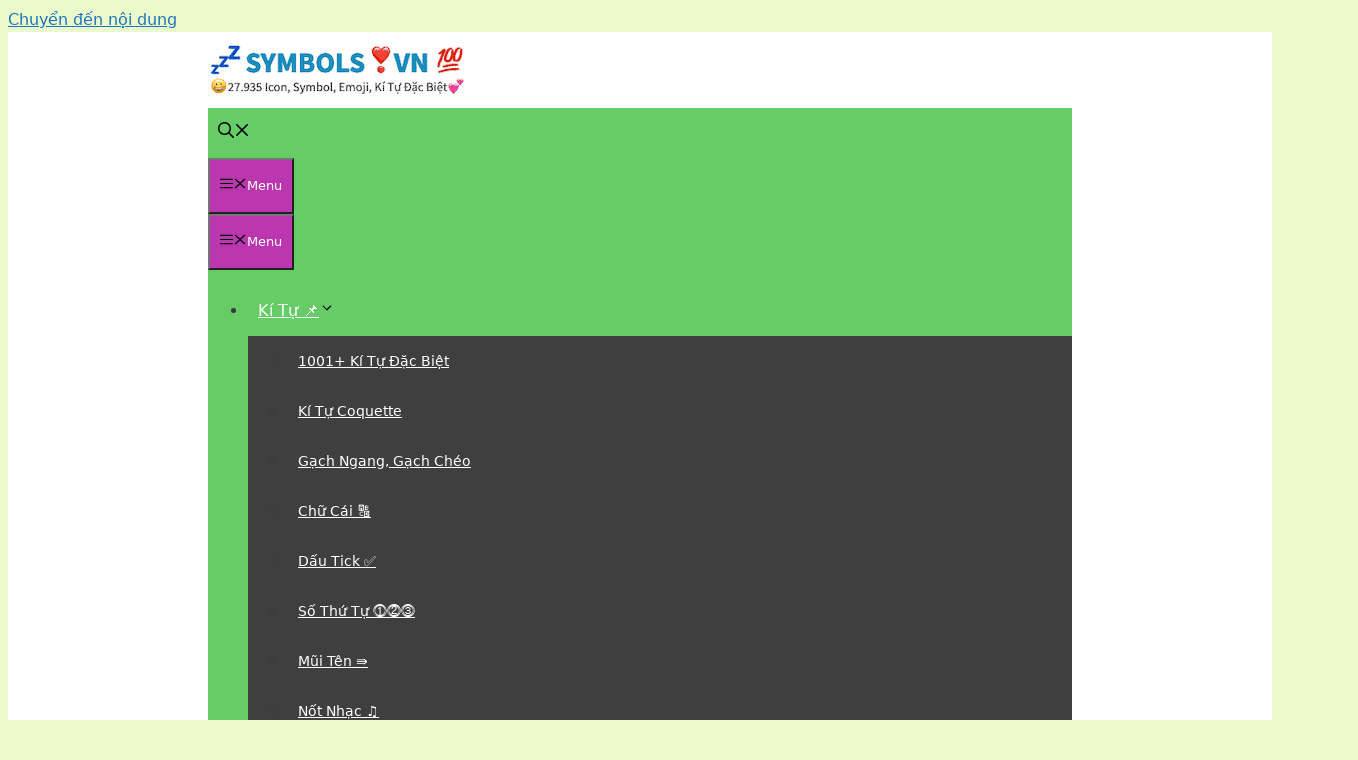

--- FILE ---
content_type: text/html; charset=UTF-8
request_url: https://symbols.vn/cap-that-tinh.html
body_size: 38527
content:
<!DOCTYPE html><html lang="vi" prefix="og: https://ogp.me/ns#"><head><meta charset="UTF-8"><style>img:is([sizes="auto" i], [sizes^="auto," i]) { contain-intrinsic-size: 3000px 1500px }</style><meta name="viewport" content="width=device-width, initial-scale=1"><title>Cap Thất Tình Hay: 593+ Câu Nói Thất Tình Buồn Đau Lòng</title><meta name="description" content="Cap Thất Tình Hay ❤️️ Những Câu Nói Thất Tình Buồn Đau Lòng ✅ Tặng Bạn Những Câu Stt Buồn, Tâm Trạng Khi Tình Yêu Không Còn."/><meta name="robots" content="follow, index, max-snippet:-1, max-video-preview:-1, max-image-preview:large"/><link rel="canonical" href="https://symbols.vn/cap-that-tinh.html" /><meta property="og:locale" content="vi_VN" /><meta property="og:type" content="article" /><meta property="og:title" content="Cap Thất Tình Hay: 593+ Câu Nói Thất Tình Buồn Đau Lòng" /><meta property="og:description" content="Cap Thất Tình Hay ❤️️ Những Câu Nói Thất Tình Buồn Đau Lòng ✅ Tặng Bạn Những Câu Stt Buồn, Tâm Trạng Khi Tình Yêu Không Còn." /><meta property="og:url" content="https://symbols.vn/cap-that-tinh.html" /><meta property="og:site_name" content="Symbols.vn" /><meta property="article:publisher" content="https://www.facebook.com/symbols.vn" /><meta property="article:author" content="https://www.facebook.com/symbols.vn" /><meta property="article:section" content="Cap STT, Câu Nói Hay 2025" /><meta property="og:updated_time" content="2023-11-20T11:06:31+07:00" /><meta property="og:image" content="https://symbols.vn/wp-content/uploads/2022/01/Cap-That-Tinh-Hay.jpg" /><meta property="og:image:secure_url" content="https://symbols.vn/wp-content/uploads/2022/01/Cap-That-Tinh-Hay.jpg" /><meta property="og:image:width" content="1280" /><meta property="og:image:height" content="720" /><meta property="og:image:alt" content="Cap Thất Tình Hay" /><meta property="og:image:type" content="image/jpeg" /><meta property="article:published_time" content="2023-11-20T11:00:47+07:00" /><meta property="article:modified_time" content="2023-11-20T11:06:31+07:00" /><meta name="twitter:card" content="summary_large_image" /><meta name="twitter:title" content="Cap Thất Tình Hay: 593+ Câu Nói Thất Tình Buồn Đau Lòng" /><meta name="twitter:description" content="Cap Thất Tình Hay ❤️️ Những Câu Nói Thất Tình Buồn Đau Lòng ✅ Tặng Bạn Những Câu Stt Buồn, Tâm Trạng Khi Tình Yêu Không Còn." /><meta name="twitter:creator" content="@SymbolsVn" /><meta name="twitter:image" content="https://symbols.vn/wp-content/uploads/2022/01/Cap-That-Tinh-Hay.jpg" /><meta name="twitter:label1" content="Được viết bởi" /><meta name="twitter:data1" content="Symbols.vn" /><meta name="twitter:label2" content="Thời gian để đọc" /><meta name="twitter:data2" content="32 phút" /> <script type="application/ld+json" class="rank-math-schema">{"@context":"https://schema.org","@graph":[{"@type":"Organization","@id":"https://symbols.vn/#organization","name":"Symbols.vn","url":"https://symbols.vn","sameAs":["https://www.facebook.com/symbols.vn"],"email":"contact@symbols.vn","logo":{"@type":"ImageObject","@id":"https://symbols.vn/#logo","url":"https://symbols.vn/wp-content/uploads/2025/04/Logo-favicon.png","contentUrl":"https://symbols.vn/wp-content/uploads/2025/04/Logo-favicon.png","caption":"Symbols.vn","inLanguage":"vi","width":"154","height":"154"},"description":"H\u01a1n 27.935+ Symbol, Emoji, Icon, K\u00ed T\u1ef1 \u0110\u1eb7c Bi\u1ec7t, \u0110\u1ed5i Font Ch\u1eef Coquette, Bi\u1ec3u T\u01b0\u1ee3ng C\u1ea3m X\u00fac \u0110\u1eb9p, T\u1ea1o T\u00ean Ch\u1eef Ki\u1ec3u Ngh\u1ec7 Thu\u1eadt M\u1edbi Nh\u1ea5t.","foundingDate":"30/11/2019"},{"@type":"WebSite","@id":"https://symbols.vn/#website","url":"https://symbols.vn","name":"Symbols.vn","publisher":{"@id":"https://symbols.vn/#organization"},"inLanguage":"vi"},{"@type":"ImageObject","@id":"https://symbols.vn/wp-content/uploads/2022/01/Cap-That-Tinh-Hay.jpg","url":"https://symbols.vn/wp-content/uploads/2022/01/Cap-That-Tinh-Hay.jpg","width":"1280","height":"720","caption":"Cap Th\u1ea5t T\u00ecnh Hay","inLanguage":"vi"},{"@type":"BreadcrumbList","@id":"https://symbols.vn/cap-that-tinh.html#breadcrumb","itemListElement":[{"@type":"ListItem","position":"1","item":{"@id":"https://symbols.vn","name":"Symbols"}},{"@type":"ListItem","position":"2","item":{"@id":"https://symbols.vn/cap-stt","name":"Cap STT, C\u00e2u N\u00f3i Hay 2025"}},{"@type":"ListItem","position":"3","item":{"@id":"https://symbols.vn/cap-that-tinh.html","name":"Cap Th\u1ea5t T\u00ecnh Hay: 593+ C\u00e2u N\u00f3i Th\u1ea5t T\u00ecnh Bu\u1ed3n \u0110au L\u00f2ng"}}]},{"@type":"WebPage","@id":"https://symbols.vn/cap-that-tinh.html#webpage","url":"https://symbols.vn/cap-that-tinh.html","name":"Cap Th\u1ea5t T\u00ecnh Hay: 593+ C\u00e2u N\u00f3i Th\u1ea5t T\u00ecnh Bu\u1ed3n \u0110au L\u00f2ng","datePublished":"2023-11-20T11:00:47+07:00","dateModified":"2023-11-20T11:06:31+07:00","isPartOf":{"@id":"https://symbols.vn/#website"},"primaryImageOfPage":{"@id":"https://symbols.vn/wp-content/uploads/2022/01/Cap-That-Tinh-Hay.jpg"},"inLanguage":"vi","breadcrumb":{"@id":"https://symbols.vn/cap-that-tinh.html#breadcrumb"}},{"@type":"Person","@id":"https://symbols.vn/author/khanhtrinh","name":"Symbols.vn","url":"https://symbols.vn/author/khanhtrinh","image":{"@type":"ImageObject","@id":"https://secure.gravatar.com/avatar/596124a67c05f6cea479841b8e455fa9?s=96&amp;d=mm&amp;r=g","url":"https://secure.gravatar.com/avatar/596124a67c05f6cea479841b8e455fa9?s=96&amp;d=mm&amp;r=g","caption":"Symbols.vn","inLanguage":"vi"},"sameAs":["https://symbols.vn/","https://www.facebook.com/symbols.vn","https://twitter.com/https://x.com/SymbolsVn","https://symbols.vn/"],"worksFor":{"@id":"https://symbols.vn/#organization"}},{"@type":"Article","headline":"Cap Th\u1ea5t T\u00ecnh Hay: 593+ C\u00e2u N\u00f3i Th\u1ea5t T\u00ecnh Bu\u1ed3n \u0110au L\u00f2ng","keywords":"cap th\u1ea5t t\u00ecnh","datePublished":"2023-11-20T11:00:47+07:00","dateModified":"2023-11-20T11:06:31+07:00","articleSection":"Cap STT, C\u00e2u N\u00f3i Hay 2025","author":{"@id":"https://symbols.vn/author/khanhtrinh","name":"Symbols.vn"},"publisher":{"@id":"https://symbols.vn/#organization"},"description":"Cap Th\u1ea5t T\u00ecnh Hay \u2764\ufe0f\ufe0f Nh\u1eefng C\u00e2u N\u00f3i Th\u1ea5t T\u00ecnh Bu\u1ed3n \u0110au L\u00f2ng \u2705 T\u1eb7ng B\u1ea1n Nh\u1eefng C\u00e2u Stt Bu\u1ed3n, T\u00e2m Tr\u1ea1ng Khi T\u00ecnh Y\u00eau Kh\u00f4ng C\u00f2n.","name":"Cap Th\u1ea5t T\u00ecnh Hay: 593+ C\u00e2u N\u00f3i Th\u1ea5t T\u00ecnh Bu\u1ed3n \u0110au L\u00f2ng","@id":"https://symbols.vn/cap-that-tinh.html#richSnippet","isPartOf":{"@id":"https://symbols.vn/cap-that-tinh.html#webpage"},"image":{"@id":"https://symbols.vn/wp-content/uploads/2022/01/Cap-That-Tinh-Hay.jpg"},"inLanguage":"vi","mainEntityOfPage":{"@id":"https://symbols.vn/cap-that-tinh.html#webpage"}}]}</script> <link rel="alternate" type="application/rss+xml" title="Dòng thông tin SYMBOLS.VN &raquo;" href="https://symbols.vn/feed" /><link rel="alternate" type="application/rss+xml" title="SYMBOLS.VN &raquo; Dòng bình luận" href="https://symbols.vn/comments/feed" /><link rel="alternate" type="application/rss+xml" title="SYMBOLS.VN &raquo; Cap Thất Tình Hay: 593+ Câu Nói Thất Tình Buồn Đau Lòng Dòng bình luận" href="https://symbols.vn/cap-that-tinh.html/feed" />
<script id="symbo-ready" type="litespeed/javascript">window.advanced_ads_ready=function(e,a){a=a||"complete";var d=function(e){return"interactive"===a?"loading"!==e:"complete"===e};d(document.readyState)?e():document.addEventListener("readystatechange",(function(a){d(a.target.readyState)&&e()}),{once:"interactive"===a})},window.advanced_ads_ready_queue=window.advanced_ads_ready_queue||[]</script> <link data-optimized="1" rel='stylesheet' id='wp-block-library-css' href='https://symbols.vn/wp-content/litespeed/css/71c2e6868efa891e22928efa12bedf41.css?ver=5bd6e' media='all' /><style id='classic-theme-styles-inline-css'>/*! This file is auto-generated */
.wp-block-button__link{color:#fff;background-color:#32373c;border-radius:9999px;box-shadow:none;text-decoration:none;padding:calc(.667em + 2px) calc(1.333em + 2px);font-size:1.125em}.wp-block-file__button{background:#32373c;color:#fff;text-decoration:none}</style><style id='global-styles-inline-css'>:root{--wp--preset--aspect-ratio--square: 1;--wp--preset--aspect-ratio--4-3: 4/3;--wp--preset--aspect-ratio--3-4: 3/4;--wp--preset--aspect-ratio--3-2: 3/2;--wp--preset--aspect-ratio--2-3: 2/3;--wp--preset--aspect-ratio--16-9: 16/9;--wp--preset--aspect-ratio--9-16: 9/16;--wp--preset--color--black: #000000;--wp--preset--color--cyan-bluish-gray: #abb8c3;--wp--preset--color--white: #ffffff;--wp--preset--color--pale-pink: #f78da7;--wp--preset--color--vivid-red: #cf2e2e;--wp--preset--color--luminous-vivid-orange: #ff6900;--wp--preset--color--luminous-vivid-amber: #fcb900;--wp--preset--color--light-green-cyan: #7bdcb5;--wp--preset--color--vivid-green-cyan: #00d084;--wp--preset--color--pale-cyan-blue: #8ed1fc;--wp--preset--color--vivid-cyan-blue: #0693e3;--wp--preset--color--vivid-purple: #9b51e0;--wp--preset--color--contrast: var(--contrast);--wp--preset--color--contrast-2: var(--contrast-2);--wp--preset--color--contrast-3: var(--contrast-3);--wp--preset--color--base: var(--base);--wp--preset--color--base-2: var(--base-2);--wp--preset--color--base-3: var(--base-3);--wp--preset--color--accent: var(--accent);--wp--preset--gradient--vivid-cyan-blue-to-vivid-purple: linear-gradient(135deg,rgba(6,147,227,1) 0%,rgb(155,81,224) 100%);--wp--preset--gradient--light-green-cyan-to-vivid-green-cyan: linear-gradient(135deg,rgb(122,220,180) 0%,rgb(0,208,130) 100%);--wp--preset--gradient--luminous-vivid-amber-to-luminous-vivid-orange: linear-gradient(135deg,rgba(252,185,0,1) 0%,rgba(255,105,0,1) 100%);--wp--preset--gradient--luminous-vivid-orange-to-vivid-red: linear-gradient(135deg,rgba(255,105,0,1) 0%,rgb(207,46,46) 100%);--wp--preset--gradient--very-light-gray-to-cyan-bluish-gray: linear-gradient(135deg,rgb(238,238,238) 0%,rgb(169,184,195) 100%);--wp--preset--gradient--cool-to-warm-spectrum: linear-gradient(135deg,rgb(74,234,220) 0%,rgb(151,120,209) 20%,rgb(207,42,186) 40%,rgb(238,44,130) 60%,rgb(251,105,98) 80%,rgb(254,248,76) 100%);--wp--preset--gradient--blush-light-purple: linear-gradient(135deg,rgb(255,206,236) 0%,rgb(152,150,240) 100%);--wp--preset--gradient--blush-bordeaux: linear-gradient(135deg,rgb(254,205,165) 0%,rgb(254,45,45) 50%,rgb(107,0,62) 100%);--wp--preset--gradient--luminous-dusk: linear-gradient(135deg,rgb(255,203,112) 0%,rgb(199,81,192) 50%,rgb(65,88,208) 100%);--wp--preset--gradient--pale-ocean: linear-gradient(135deg,rgb(255,245,203) 0%,rgb(182,227,212) 50%,rgb(51,167,181) 100%);--wp--preset--gradient--electric-grass: linear-gradient(135deg,rgb(202,248,128) 0%,rgb(113,206,126) 100%);--wp--preset--gradient--midnight: linear-gradient(135deg,rgb(2,3,129) 0%,rgb(40,116,252) 100%);--wp--preset--font-size--small: 13px;--wp--preset--font-size--medium: 20px;--wp--preset--font-size--large: 36px;--wp--preset--font-size--x-large: 42px;--wp--preset--spacing--20: 0.44rem;--wp--preset--spacing--30: 0.67rem;--wp--preset--spacing--40: 1rem;--wp--preset--spacing--50: 1.5rem;--wp--preset--spacing--60: 2.25rem;--wp--preset--spacing--70: 3.38rem;--wp--preset--spacing--80: 5.06rem;--wp--preset--shadow--natural: 6px 6px 9px rgba(0, 0, 0, 0.2);--wp--preset--shadow--deep: 12px 12px 50px rgba(0, 0, 0, 0.4);--wp--preset--shadow--sharp: 6px 6px 0px rgba(0, 0, 0, 0.2);--wp--preset--shadow--outlined: 6px 6px 0px -3px rgba(255, 255, 255, 1), 6px 6px rgba(0, 0, 0, 1);--wp--preset--shadow--crisp: 6px 6px 0px rgba(0, 0, 0, 1);}:where(.is-layout-flex){gap: 0.5em;}:where(.is-layout-grid){gap: 0.5em;}body .is-layout-flex{display: flex;}.is-layout-flex{flex-wrap: wrap;align-items: center;}.is-layout-flex > :is(*, div){margin: 0;}body .is-layout-grid{display: grid;}.is-layout-grid > :is(*, div){margin: 0;}:where(.wp-block-columns.is-layout-flex){gap: 2em;}:where(.wp-block-columns.is-layout-grid){gap: 2em;}:where(.wp-block-post-template.is-layout-flex){gap: 1.25em;}:where(.wp-block-post-template.is-layout-grid){gap: 1.25em;}.has-black-color{color: var(--wp--preset--color--black) !important;}.has-cyan-bluish-gray-color{color: var(--wp--preset--color--cyan-bluish-gray) !important;}.has-white-color{color: var(--wp--preset--color--white) !important;}.has-pale-pink-color{color: var(--wp--preset--color--pale-pink) !important;}.has-vivid-red-color{color: var(--wp--preset--color--vivid-red) !important;}.has-luminous-vivid-orange-color{color: var(--wp--preset--color--luminous-vivid-orange) !important;}.has-luminous-vivid-amber-color{color: var(--wp--preset--color--luminous-vivid-amber) !important;}.has-light-green-cyan-color{color: var(--wp--preset--color--light-green-cyan) !important;}.has-vivid-green-cyan-color{color: var(--wp--preset--color--vivid-green-cyan) !important;}.has-pale-cyan-blue-color{color: var(--wp--preset--color--pale-cyan-blue) !important;}.has-vivid-cyan-blue-color{color: var(--wp--preset--color--vivid-cyan-blue) !important;}.has-vivid-purple-color{color: var(--wp--preset--color--vivid-purple) !important;}.has-black-background-color{background-color: var(--wp--preset--color--black) !important;}.has-cyan-bluish-gray-background-color{background-color: var(--wp--preset--color--cyan-bluish-gray) !important;}.has-white-background-color{background-color: var(--wp--preset--color--white) !important;}.has-pale-pink-background-color{background-color: var(--wp--preset--color--pale-pink) !important;}.has-vivid-red-background-color{background-color: var(--wp--preset--color--vivid-red) !important;}.has-luminous-vivid-orange-background-color{background-color: var(--wp--preset--color--luminous-vivid-orange) !important;}.has-luminous-vivid-amber-background-color{background-color: var(--wp--preset--color--luminous-vivid-amber) !important;}.has-light-green-cyan-background-color{background-color: var(--wp--preset--color--light-green-cyan) !important;}.has-vivid-green-cyan-background-color{background-color: var(--wp--preset--color--vivid-green-cyan) !important;}.has-pale-cyan-blue-background-color{background-color: var(--wp--preset--color--pale-cyan-blue) !important;}.has-vivid-cyan-blue-background-color{background-color: var(--wp--preset--color--vivid-cyan-blue) !important;}.has-vivid-purple-background-color{background-color: var(--wp--preset--color--vivid-purple) !important;}.has-black-border-color{border-color: var(--wp--preset--color--black) !important;}.has-cyan-bluish-gray-border-color{border-color: var(--wp--preset--color--cyan-bluish-gray) !important;}.has-white-border-color{border-color: var(--wp--preset--color--white) !important;}.has-pale-pink-border-color{border-color: var(--wp--preset--color--pale-pink) !important;}.has-vivid-red-border-color{border-color: var(--wp--preset--color--vivid-red) !important;}.has-luminous-vivid-orange-border-color{border-color: var(--wp--preset--color--luminous-vivid-orange) !important;}.has-luminous-vivid-amber-border-color{border-color: var(--wp--preset--color--luminous-vivid-amber) !important;}.has-light-green-cyan-border-color{border-color: var(--wp--preset--color--light-green-cyan) !important;}.has-vivid-green-cyan-border-color{border-color: var(--wp--preset--color--vivid-green-cyan) !important;}.has-pale-cyan-blue-border-color{border-color: var(--wp--preset--color--pale-cyan-blue) !important;}.has-vivid-cyan-blue-border-color{border-color: var(--wp--preset--color--vivid-cyan-blue) !important;}.has-vivid-purple-border-color{border-color: var(--wp--preset--color--vivid-purple) !important;}.has-vivid-cyan-blue-to-vivid-purple-gradient-background{background: var(--wp--preset--gradient--vivid-cyan-blue-to-vivid-purple) !important;}.has-light-green-cyan-to-vivid-green-cyan-gradient-background{background: var(--wp--preset--gradient--light-green-cyan-to-vivid-green-cyan) !important;}.has-luminous-vivid-amber-to-luminous-vivid-orange-gradient-background{background: var(--wp--preset--gradient--luminous-vivid-amber-to-luminous-vivid-orange) !important;}.has-luminous-vivid-orange-to-vivid-red-gradient-background{background: var(--wp--preset--gradient--luminous-vivid-orange-to-vivid-red) !important;}.has-very-light-gray-to-cyan-bluish-gray-gradient-background{background: var(--wp--preset--gradient--very-light-gray-to-cyan-bluish-gray) !important;}.has-cool-to-warm-spectrum-gradient-background{background: var(--wp--preset--gradient--cool-to-warm-spectrum) !important;}.has-blush-light-purple-gradient-background{background: var(--wp--preset--gradient--blush-light-purple) !important;}.has-blush-bordeaux-gradient-background{background: var(--wp--preset--gradient--blush-bordeaux) !important;}.has-luminous-dusk-gradient-background{background: var(--wp--preset--gradient--luminous-dusk) !important;}.has-pale-ocean-gradient-background{background: var(--wp--preset--gradient--pale-ocean) !important;}.has-electric-grass-gradient-background{background: var(--wp--preset--gradient--electric-grass) !important;}.has-midnight-gradient-background{background: var(--wp--preset--gradient--midnight) !important;}.has-small-font-size{font-size: var(--wp--preset--font-size--small) !important;}.has-medium-font-size{font-size: var(--wp--preset--font-size--medium) !important;}.has-large-font-size{font-size: var(--wp--preset--font-size--large) !important;}.has-x-large-font-size{font-size: var(--wp--preset--font-size--x-large) !important;}
:where(.wp-block-post-template.is-layout-flex){gap: 1.25em;}:where(.wp-block-post-template.is-layout-grid){gap: 1.25em;}
:where(.wp-block-columns.is-layout-flex){gap: 2em;}:where(.wp-block-columns.is-layout-grid){gap: 2em;}
:root :where(.wp-block-pullquote){font-size: 1.5em;line-height: 1.6;}</style><link data-optimized="1" rel='stylesheet' id='ez-toc-css' href='https://symbols.vn/wp-content/litespeed/css/024087e07fc678b70cc03c0575750aff.css?ver=1491a' media='all' /><style id='ez-toc-inline-css'>div#ez-toc-container .ez-toc-title {font-size: 120%;}div#ez-toc-container .ez-toc-title {font-weight: 500;}div#ez-toc-container ul li , div#ez-toc-container ul li a {font-size: 95%;}div#ez-toc-container ul li , div#ez-toc-container ul li a {font-weight: 500;}div#ez-toc-container nav ul ul li {font-size: 90%;}div#ez-toc-container {background: #ffffff;border: 1px solid #66cc66;}div#ez-toc-container p.ez-toc-title , #ez-toc-container .ez_toc_custom_title_icon , #ez-toc-container .ez_toc_custom_toc_icon {color: #dd3333;}div#ez-toc-container ul.ez-toc-list a {color: #0070ba;}div#ez-toc-container ul.ez-toc-list a:hover {color: #2a6496;}div#ez-toc-container ul.ez-toc-list a:visited {color: #428bca;}
.ez-toc-container-direction {direction: ltr;}.ez-toc-counter ul{counter-reset: item ;}.ez-toc-counter nav ul li a::before {content: counters(item, '.', decimal) '. ';display: inline-block;counter-increment: item;flex-grow: 0;flex-shrink: 0;margin-right: .2em; float: left; }.ez-toc-widget-direction {direction: ltr;}.ez-toc-widget-container ul{counter-reset: item ;}.ez-toc-widget-container nav ul li a::before {content: counters(item, '.', decimal) '. ';display: inline-block;counter-increment: item;flex-grow: 0;flex-shrink: 0;margin-right: .2em; float: left; }</style><link data-optimized="1" rel='stylesheet' id='generate-comments-css' href='https://symbols.vn/wp-content/litespeed/css/9d4f46da1f6d20b4567c01d52029403f.css?ver=cedb2' media='all' /><link data-optimized="1" rel='stylesheet' id='generate-style-css' href='https://symbols.vn/wp-content/litespeed/css/c3b8c7d35b7e81bc4c06c611c4e5751f.css?ver=74054' media='all' /><style id='generate-style-inline-css'>body{background-color:#eafacb;color:#3a3a3a;}a{color:#1e73be;}a:hover, a:focus, a:active{color:#000000;}.grid-container{max-width:900px;}.wp-block-group__inner-container{max-width:900px;margin-left:auto;margin-right:auto;}.navigation-search{position:absolute;left:-99999px;pointer-events:none;visibility:hidden;z-index:20;width:100%;top:0;transition:opacity 100ms ease-in-out;opacity:0;}.navigation-search.nav-search-active{left:0;right:0;pointer-events:auto;visibility:visible;opacity:1;}.navigation-search input[type="search"]{outline:0;border:0;vertical-align:bottom;line-height:1;opacity:0.9;width:100%;z-index:20;border-radius:0;-webkit-appearance:none;height:60px;}.navigation-search input::-ms-clear{display:none;width:0;height:0;}.navigation-search input::-ms-reveal{display:none;width:0;height:0;}.navigation-search input::-webkit-search-decoration, .navigation-search input::-webkit-search-cancel-button, .navigation-search input::-webkit-search-results-button, .navigation-search input::-webkit-search-results-decoration{display:none;}.gen-sidebar-nav .navigation-search{top:auto;bottom:0;}:root{--contrast:#222222;--contrast-2:#575760;--contrast-3:#b2b2be;--base:#f0f0f0;--base-2:#f7f8f9;--base-3:#ffffff;--accent:#1e73be;}:root .has-contrast-color{color:var(--contrast);}:root .has-contrast-background-color{background-color:var(--contrast);}:root .has-contrast-2-color{color:var(--contrast-2);}:root .has-contrast-2-background-color{background-color:var(--contrast-2);}:root .has-contrast-3-color{color:var(--contrast-3);}:root .has-contrast-3-background-color{background-color:var(--contrast-3);}:root .has-base-color{color:var(--base);}:root .has-base-background-color{background-color:var(--base);}:root .has-base-2-color{color:var(--base-2);}:root .has-base-2-background-color{background-color:var(--base-2);}:root .has-base-3-color{color:var(--base-3);}:root .has-base-3-background-color{background-color:var(--base-3);}:root .has-accent-color{color:var(--accent);}:root .has-accent-background-color{background-color:var(--accent);}body, button, input, select, textarea{font-family:-apple-system, system-ui, BlinkMacSystemFont, "Segoe UI", Helvetica, Arial, sans-serif, "Apple Color Emoji", "Segoe UI Emoji", "Segoe UI Symbol";}body{line-height:1.5;}.entry-content > [class*="wp-block-"]:not(:last-child):not(.wp-block-heading){margin-bottom:1.5em;}.main-navigation .main-nav ul ul li a{font-size:14px;}.sidebar .widget, .footer-widgets .widget{font-size:17px;}h1{font-weight:300;font-size:40px;}h2{font-weight:300;font-size:30px;}h3{font-size:20px;}h4{font-size:inherit;}h5{font-size:inherit;}@media (max-width:768px){h1{font-size:30px;}h2{font-size:25px;}}.top-bar{background-color:#636363;color:#ffffff;}.top-bar a{color:#ffffff;}.top-bar a:hover{color:#303030;}.site-header{background-color:#ffffff;color:#3a3a3a;}.site-header a{color:#3a3a3a;}.main-title a,.main-title a:hover{color:var(--contrast);}.site-description{color:#757575;}.main-navigation,.main-navigation ul ul{background-color:#66cc66;}.main-navigation .main-nav ul li a, .main-navigation .menu-toggle, .main-navigation .menu-bar-items{color:var(--base-3);}.main-navigation .main-nav ul li:not([class*="current-menu-"]):hover > a, .main-navigation .main-nav ul li:not([class*="current-menu-"]):focus > a, .main-navigation .main-nav ul li.sfHover:not([class*="current-menu-"]) > a, .main-navigation .menu-bar-item:hover > a, .main-navigation .menu-bar-item.sfHover > a{color:#ffffff;background-color:#366c30;}button.menu-toggle:hover,button.menu-toggle:focus{color:var(--base-3);}.main-navigation .main-nav ul li[class*="current-menu-"] > a{color:#ffffff;background-color:#7c278b;}.navigation-search input[type="search"],.navigation-search input[type="search"]:active, .navigation-search input[type="search"]:focus, .main-navigation .main-nav ul li.search-item.active > a, .main-navigation .menu-bar-items .search-item.active > a{color:#ffffff;background-color:#366c30;}.main-navigation ul ul{background-color:#3f3f3f;}.main-navigation .main-nav ul ul li a{color:#ffffff;}.main-navigation .main-nav ul ul li:not([class*="current-menu-"]):hover > a,.main-navigation .main-nav ul ul li:not([class*="current-menu-"]):focus > a, .main-navigation .main-nav ul ul li.sfHover:not([class*="current-menu-"]) > a{color:#ffffff;background-color:#7c278b;}.main-navigation .main-nav ul ul li[class*="current-menu-"] > a{color:#ffffff;background-color:#66cc66;}.separate-containers .inside-article, .separate-containers .comments-area, .separate-containers .page-header, .one-container .container, .separate-containers .paging-navigation, .inside-page-header{background-color:#ffffff;}.entry-header h1,.page-header h1{color:#0070ba;}.entry-meta{color:#d81a79;}.entry-meta a{color:#f4784b;}.entry-meta a:hover{color:#1e73be;}h2{color:#f4784b;}h3{color:#0070ba;}.sidebar .widget{background-color:#ffffff;}.sidebar .widget .widget-title{color:#000000;}.footer-widgets{background-color:#ffffff;}.footer-widgets .widget-title{color:#000000;}.site-info{color:var(--base-3);background-color:#66cc66;}.site-info a{color:#000000;}.site-info a:hover{color:#053f72;}.footer-bar .widget_nav_menu .current-menu-item a{color:#053f72;}input[type="text"],input[type="email"],input[type="url"],input[type="password"],input[type="search"],input[type="tel"],input[type="number"],textarea,select{color:#666666;background-color:#fafafa;border-color:#cccccc;}input[type="text"]:focus,input[type="email"]:focus,input[type="url"]:focus,input[type="password"]:focus,input[type="search"]:focus,input[type="tel"]:focus,input[type="number"]:focus,textarea:focus,select:focus{color:#666666;background-color:#ffffff;border-color:#bfbfbf;}button,html input[type="button"],input[type="reset"],input[type="submit"],a.button,a.wp-block-button__link:not(.has-background){color:#ffffff;background-color:#bc37af;}button:hover,html input[type="button"]:hover,input[type="reset"]:hover,input[type="submit"]:hover,a.button:hover,button:focus,html input[type="button"]:focus,input[type="reset"]:focus,input[type="submit"]:focus,a.button:focus,a.wp-block-button__link:not(.has-background):active,a.wp-block-button__link:not(.has-background):focus,a.wp-block-button__link:not(.has-background):hover{color:#ffffff;background-color:#f4784b;}a.generate-back-to-top{background-color:rgba( 0,0,0,0.4 );color:#ffffff;}a.generate-back-to-top:hover,a.generate-back-to-top:focus{background-color:rgba( 0,0,0,0.6 );color:#ffffff;}:root{--gp-search-modal-bg-color:var(--base-3);--gp-search-modal-text-color:var(--contrast);--gp-search-modal-overlay-bg-color:rgba(0,0,0,0.2);}@media (max-width: 768px){.main-navigation .menu-bar-item:hover > a, .main-navigation .menu-bar-item.sfHover > a{background:none;color:var(--base-3);}}.inside-top-bar{padding:10px;}.inside-header{padding:10px 200px 10px 200px;}.nav-below-header .main-navigation .inside-navigation.grid-container, .nav-above-header .main-navigation .inside-navigation.grid-container{padding:0px 190px 0px 190px;}.separate-containers .inside-article, .separate-containers .comments-area, .separate-containers .page-header, .separate-containers .paging-navigation, .one-container .site-content, .inside-page-header{padding:20px;}.site-main .wp-block-group__inner-container{padding:20px;}.separate-containers .paging-navigation{padding-top:20px;padding-bottom:20px;}.entry-content .alignwide, body:not(.no-sidebar) .entry-content .alignfull{margin-left:-20px;width:calc(100% + 40px);max-width:calc(100% + 40px);}.one-container.right-sidebar .site-main,.one-container.both-right .site-main{margin-right:20px;}.one-container.left-sidebar .site-main,.one-container.both-left .site-main{margin-left:20px;}.one-container.both-sidebars .site-main{margin:0px 20px 0px 20px;}.sidebar .widget, .page-header, .widget-area .main-navigation, .site-main > *{margin-bottom:10px;}.separate-containers .site-main{margin:10px;}.both-right .inside-left-sidebar,.both-left .inside-left-sidebar{margin-right:5px;}.both-right .inside-right-sidebar,.both-left .inside-right-sidebar{margin-left:5px;}.one-container.archive .post:not(:last-child):not(.is-loop-template-item), .one-container.blog .post:not(:last-child):not(.is-loop-template-item){padding-bottom:20px;}.separate-containers .featured-image{margin-top:10px;}.separate-containers .inside-right-sidebar, .separate-containers .inside-left-sidebar{margin-top:10px;margin-bottom:10px;}.main-navigation .main-nav ul li a,.menu-toggle,.main-navigation .menu-bar-item > a{padding-left:10px;padding-right:10px;line-height:50px;}.main-navigation .main-nav ul ul li a{padding:10px;}.navigation-search input[type="search"]{height:50px;}.rtl .menu-item-has-children .dropdown-menu-toggle{padding-left:10px;}.menu-item-has-children .dropdown-menu-toggle{padding-right:10px;}.rtl .main-navigation .main-nav ul li.menu-item-has-children > a{padding-right:10px;}@media (max-width:768px){.separate-containers .inside-article, .separate-containers .comments-area, .separate-containers .page-header, .separate-containers .paging-navigation, .one-container .site-content, .inside-page-header{padding:10px;}.site-main .wp-block-group__inner-container{padding:10px;}.inside-header{padding-top:15px;padding-right:0px;padding-bottom:15px;padding-left:40px;}.footer-widgets-container{padding-top:0px;padding-right:0px;padding-bottom:0px;padding-left:0px;}.inside-site-info{padding-right:10px;padding-left:10px;}.entry-content .alignwide, body:not(.no-sidebar) .entry-content .alignfull{margin-left:-10px;width:calc(100% + 20px);max-width:calc(100% + 20px);}.one-container .site-main .paging-navigation{margin-bottom:10px;}}/* End cached CSS */.is-right-sidebar{width:25%;}.is-left-sidebar{width:25%;}.site-content .content-area{width:100%;}@media (max-width: 768px){.main-navigation .menu-toggle,.sidebar-nav-mobile:not(#sticky-placeholder){display:block;}.main-navigation ul,.gen-sidebar-nav,.main-navigation:not(.slideout-navigation):not(.toggled) .main-nav > ul,.has-inline-mobile-toggle #site-navigation .inside-navigation > *:not(.navigation-search):not(.main-nav){display:none;}.nav-align-right .inside-navigation,.nav-align-center .inside-navigation{justify-content:space-between;}.has-inline-mobile-toggle .mobile-menu-control-wrapper{display:flex;flex-wrap:wrap;}.has-inline-mobile-toggle .inside-header{flex-direction:row;text-align:left;flex-wrap:wrap;}.has-inline-mobile-toggle .header-widget,.has-inline-mobile-toggle #site-navigation{flex-basis:100%;}.nav-float-left .has-inline-mobile-toggle #site-navigation{order:10;}}
.dynamic-author-image-rounded{border-radius:100%;}.dynamic-featured-image, .dynamic-author-image{vertical-align:middle;}.one-container.blog .dynamic-content-template:not(:last-child), .one-container.archive .dynamic-content-template:not(:last-child){padding-bottom:0px;}.dynamic-entry-excerpt > p:last-child{margin-bottom:0px;}
.post-image:not(:first-child), .page-content:not(:first-child), .entry-content:not(:first-child), .entry-summary:not(:first-child), footer.entry-meta{margin-top:1em;}.post-image-above-header .inside-article div.featured-image, .post-image-above-header .inside-article div.post-image{margin-bottom:1em;}</style><link data-optimized="1" rel='stylesheet' id='generate-child-css' href='https://symbols.vn/wp-content/litespeed/css/41d38f90a9ea76459cfe5ce868c419f3.css?ver=c8e47' media='all' /><link data-optimized="1" rel='stylesheet' id='generate-blog-css' href='https://symbols.vn/wp-content/litespeed/css/b1f6649922876e768276bee6bfcaa4e1.css?ver=c581a' media='all' /> <script src="https://symbols.vn/wp-includes/js/jquery/jquery.min.js?ver=3.7.1" id="jquery-core-js"></script> <script data-optimized="1" type="litespeed/javascript" data-src="https://symbols.vn/wp-content/litespeed/js/a3f759a14b17f9ce5ef8720d530fc89c.js?ver=41e6f" id="jquery-migrate-js"></script> <link rel="https://api.w.org/" href="https://symbols.vn/wp-json/" /><link rel="alternate" title="JSON" type="application/json" href="https://symbols.vn/wp-json/wp/v2/posts/69957" /><link rel="EditURI" type="application/rsd+xml" title="RSD" href="https://symbols.vn/xmlrpc.php?rsd" /><meta name="generator" content="WordPress 6.7.2" /><link rel='shortlink' href='https://symbols.vn/?p=69957' /><link rel="alternate" title="oNhúng (JSON)" type="application/json+oembed" href="https://symbols.vn/wp-json/oembed/1.0/embed?url=https%3A%2F%2Fsymbols.vn%2Fcap-that-tinh.html" /><link rel="alternate" title="oNhúng (XML)" type="text/xml+oembed" href="https://symbols.vn/wp-json/oembed/1.0/embed?url=https%3A%2F%2Fsymbols.vn%2Fcap-that-tinh.html&#038;format=xml" />
 <script type="litespeed/javascript" data-src="https://www.googletagmanager.com/gtag/js?id=UA-155307865-1"></script> <script type="litespeed/javascript">window.dataLayer=window.dataLayer||[];function gtag(){dataLayer.push(arguments)}
gtag('js',new Date());gtag('config','UA-155307865-1')</script><script type="litespeed/javascript">(function(d){function getTextFromWrap(wrap){if(!wrap)return'';const pre=wrap.querySelector('.btc-text-art');if(!pre)return'';return pre.textContent.replace(/\s+$/,'')}
function showCopiedState(btn){const original=btn.dataset.label||btn.textContent;btn.dataset.label=original;btn.disabled=!0;btn.classList.add('is-copying');btn.textContent='✔ ĐÃ COPY!';setTimeout(function(){btn.textContent=btn.dataset.label||'📋 Copy';btn.disabled=!1;btn.classList.remove('is-copying')},1300)}
function fallbackCopy(text,btn){const textarea=d.createElement('textarea');textarea.value=text;textarea.style.position='fixed';textarea.style.top='-9999px';textarea.style.left='-9999px';d.body.appendChild(textarea);textarea.focus();textarea.select();try{const ok=d.execCommand&&d.execCommand('copy');if(ok!==!1){showCopiedState(btn)}else{alert('Copy failed, please press Ctrl+C / Cmd+C.')}}catch(e){alert('Copy failed, please press Ctrl+C / Cmd+C.')}
d.body.removeChild(textarea)}
function handleClick(e){const btn=e.target.closest('.btc-copy-btn');if(!btn)return;const wrap=btn.closest('.btc-text-art-wrap');if(!wrap)return;const text=getTextFromWrap(wrap);if(!text)return;if(navigator.clipboard&&navigator.clipboard.writeText){navigator.clipboard.writeText(text).then(function(){showCopiedState(btn)}).catch(function(){fallbackCopy(text,btn)})}else{fallbackCopy(text,btn)}}
d.addEventListener('click',handleClick,!1)})(document)</script> <style>.btc-text-art-wrap{
  margin:16px 0 24px;
  display:flex;
  flex-direction:column;
  align-items:center;
}

.btc-text-art-wrap pre.btc-text-art{
  background:#111827;
  color:#f9fafb;
  padding:12px 16px;
  border-radius:8px;
  font-family:ui-monospace, SFMono-Regular, Menlo, Monaco,
               Consolas,"Liberation Mono","Courier New",monospace;
  white-space:pre;           
  line-height:1.1;
  font-size:14px;
  display:inline-block;
  text-align:left;
}

.btc-copy-btn{
  margin-top:8px;
  display:inline-flex;
  align-items:center;
  justify-content:center;
  padding:6px 16px;
  border-radius:999px;
  border:none;
  cursor:pointer;
  background:#0ea5e9;
  color:#fff;
  font-size:14px;
  font-weight:600;
  box-shadow:0 4px 10px rgba(15,23,42,.35);
  transition:
    background .16s ease,
    transform .12s ease,
    box-shadow .12s ease,
    opacity .12s ease;
}

.btc-copy-btn:hover{
  background:#0284c7;
  transform:translateY(-1px);
  box-shadow:0 6px 16px rgba(15,23,42,.5);
}

.btc-copy-btn.is-copying{
  background:#22c55e;
  box-shadow:0 6px 16px rgba(34,197,94,.55);
  transform:translateY(0);
  opacity:.95;
}


/*
.btc-copy-btn.is-copying:hover{
  background:#22c55e;
  box-shadow:0 6px 16px rgba(34,197,94,.55);
  transform:none;
}
*/</style></script><script  async src="https://pagead2.googlesyndication.com/pagead/js/adsbygoogle.js?client=ca-pub-1910575690898115" crossorigin="anonymous"></script><link rel="icon" href="https://symbols.vn/wp-content/uploads/2025/04/cropped-symbols.vn-favicon-32x32.png" sizes="32x32" /><link rel="icon" href="https://symbols.vn/wp-content/uploads/2025/04/cropped-symbols.vn-favicon-192x192.png" sizes="192x192" /><link rel="apple-touch-icon" href="https://symbols.vn/wp-content/uploads/2025/04/cropped-symbols.vn-favicon-180x180.png" /><meta name="msapplication-TileImage" content="https://symbols.vn/wp-content/uploads/2025/04/cropped-symbols.vn-favicon-270x270.png" /></head><body class="post-template-default single single-post postid-69957 single-format-standard wp-custom-logo wp-embed-responsive post-image-above-header post-image-aligned-center sticky-menu-fade no-sidebar nav-float-right separate-containers nav-search-enabled header-aligned-center dropdown-hover featured-image-active aa-prefix-symbo-" itemtype="https://schema.org/Blog" itemscope>
<a class="screen-reader-text skip-link" href="#content" title="Chuyển đến nội dung">Chuyển đến nội dung</a><header class="site-header has-inline-mobile-toggle" id="masthead" aria-label="Trang"  itemtype="https://schema.org/WPHeader" itemscope><div class="inside-header"><div class="site-logo">
<a href="https://symbols.vn/" rel="home">
<img  class="header-image is-logo-image" alt="SYMBOLS.VN" src="https://symbols.vn/wp-content/uploads/2022/08/Symbol.png" width="262" height="59" />
</a></div><nav class="main-navigation mobile-menu-control-wrapper" id="mobile-menu-control-wrapper" aria-label="Bật tắt mobile"><div class="menu-bar-items"><span class="menu-bar-item search-item"><a aria-label="Mở mục tìm kiếm" href="#"><span class="gp-icon icon-search"><svg viewBox="0 0 512 512" aria-hidden="true" xmlns="http://www.w3.org/2000/svg" width="1em" height="1em"><path fill-rule="evenodd" clip-rule="evenodd" d="M208 48c-88.366 0-160 71.634-160 160s71.634 160 160 160 160-71.634 160-160S296.366 48 208 48zM0 208C0 93.125 93.125 0 208 0s208 93.125 208 208c0 48.741-16.765 93.566-44.843 129.024l133.826 134.018c9.366 9.379 9.355 24.575-.025 33.941-9.379 9.366-24.575 9.355-33.941-.025L337.238 370.987C301.747 399.167 256.839 416 208 416 93.125 416 0 322.875 0 208z" /></svg><svg viewBox="0 0 512 512" aria-hidden="true" xmlns="http://www.w3.org/2000/svg" width="1em" height="1em"><path d="M71.029 71.029c9.373-9.372 24.569-9.372 33.942 0L256 222.059l151.029-151.03c9.373-9.372 24.569-9.372 33.942 0 9.372 9.373 9.372 24.569 0 33.942L289.941 256l151.03 151.029c9.372 9.373 9.372 24.569 0 33.942-9.373 9.372-24.569 9.372-33.942 0L256 289.941l-151.029 151.03c-9.373 9.372-24.569 9.372-33.942 0-9.372-9.373-9.372-24.569 0-33.942L222.059 256 71.029 104.971c-9.372-9.373-9.372-24.569 0-33.942z" /></svg></span></a></span></div>		<button data-nav="site-navigation" class="menu-toggle" aria-controls="primary-menu" aria-expanded="false">
<span class="gp-icon icon-menu-bars"><svg viewBox="0 0 512 512" aria-hidden="true" xmlns="http://www.w3.org/2000/svg" width="1em" height="1em"><path d="M0 96c0-13.255 10.745-24 24-24h464c13.255 0 24 10.745 24 24s-10.745 24-24 24H24c-13.255 0-24-10.745-24-24zm0 160c0-13.255 10.745-24 24-24h464c13.255 0 24 10.745 24 24s-10.745 24-24 24H24c-13.255 0-24-10.745-24-24zm0 160c0-13.255 10.745-24 24-24h464c13.255 0 24 10.745 24 24s-10.745 24-24 24H24c-13.255 0-24-10.745-24-24z" /></svg><svg viewBox="0 0 512 512" aria-hidden="true" xmlns="http://www.w3.org/2000/svg" width="1em" height="1em"><path d="M71.029 71.029c9.373-9.372 24.569-9.372 33.942 0L256 222.059l151.029-151.03c9.373-9.372 24.569-9.372 33.942 0 9.372 9.373 9.372 24.569 0 33.942L289.941 256l151.03 151.029c9.372 9.373 9.372 24.569 0 33.942-9.373 9.372-24.569 9.372-33.942 0L256 289.941l-151.029 151.03c-9.373 9.372-24.569 9.372-33.942 0-9.372-9.373-9.372-24.569 0-33.942L222.059 256 71.029 104.971c-9.372-9.373-9.372-24.569 0-33.942z" /></svg></span><span class="screen-reader-text">Menu</span>		</button></nav><nav class="main-navigation nav-align-center has-menu-bar-items sub-menu-right" id="site-navigation" aria-label="Chính"  itemtype="https://schema.org/SiteNavigationElement" itemscope><div class="inside-navigation"><form method="get" class="search-form navigation-search" action="https://symbols.vn/">
<input type="search" class="search-field" value="" name="s" title="Tìm kiếm" /></form>				<button class="menu-toggle" aria-controls="primary-menu" aria-expanded="false">
<span class="gp-icon icon-menu-bars"><svg viewBox="0 0 512 512" aria-hidden="true" xmlns="http://www.w3.org/2000/svg" width="1em" height="1em"><path d="M0 96c0-13.255 10.745-24 24-24h464c13.255 0 24 10.745 24 24s-10.745 24-24 24H24c-13.255 0-24-10.745-24-24zm0 160c0-13.255 10.745-24 24-24h464c13.255 0 24 10.745 24 24s-10.745 24-24 24H24c-13.255 0-24-10.745-24-24zm0 160c0-13.255 10.745-24 24-24h464c13.255 0 24 10.745 24 24s-10.745 24-24 24H24c-13.255 0-24-10.745-24-24z" /></svg><svg viewBox="0 0 512 512" aria-hidden="true" xmlns="http://www.w3.org/2000/svg" width="1em" height="1em"><path d="M71.029 71.029c9.373-9.372 24.569-9.372 33.942 0L256 222.059l151.029-151.03c9.373-9.372 24.569-9.372 33.942 0 9.372 9.373 9.372 24.569 0 33.942L289.941 256l151.03 151.029c9.372 9.373 9.372 24.569 0 33.942-9.373 9.372-24.569 9.372-33.942 0L256 289.941l-151.029 151.03c-9.373 9.372-24.569 9.372-33.942 0-9.372-9.373-9.372-24.569 0-33.942L222.059 256 71.029 104.971c-9.372-9.373-9.372-24.569 0-33.942z" /></svg></span><span class="screen-reader-text">Menu</span>				</button><div id="primary-menu" class="main-nav"><ul id="menu-top-header" class=" menu sf-menu"><li id="menu-item-54" class="menu-item menu-item-type-custom menu-item-object-custom menu-item-has-children menu-item-54"><a href="#">Kí Tự 📌<span role="presentation" class="dropdown-menu-toggle"><span class="gp-icon icon-arrow"><svg viewBox="0 0 330 512" aria-hidden="true" xmlns="http://www.w3.org/2000/svg" width="1em" height="1em"><path d="M305.913 197.085c0 2.266-1.133 4.815-2.833 6.514L171.087 335.593c-1.7 1.7-4.249 2.832-6.515 2.832s-4.815-1.133-6.515-2.832L26.064 203.599c-1.7-1.7-2.832-4.248-2.832-6.514s1.132-4.816 2.832-6.515l14.162-14.163c1.7-1.699 3.966-2.832 6.515-2.832 2.266 0 4.815 1.133 6.515 2.832l111.316 111.317 111.316-111.317c1.7-1.699 4.249-2.832 6.515-2.832s4.815 1.133 6.515 2.832l14.162 14.163c1.7 1.7 2.833 4.249 2.833 6.515z" /></svg></span></span></a><ul class="sub-menu"><li id="menu-item-176529" class="menu-item menu-item-type-custom menu-item-object-custom menu-item-176529"><a href="https://symbols.vn/ki-tu-dac-biet.html">1001+ Kí Tự Đặc Biệt</a></li><li id="menu-item-173371" class="menu-item menu-item-type-custom menu-item-object-custom menu-item-173371"><a href="https://symbols.vn/ki-tu-coquette.html">Kí Tự Coquette</a></li><li id="menu-item-9286" class="menu-item menu-item-type-custom menu-item-object-custom menu-item-9286"><a href="https://symbols.vn/gach-ngang-duong-thang.html">Gạch Ngang, Gạch Chéo</a></li><li id="menu-item-1840" class="menu-item menu-item-type-custom menu-item-object-custom menu-item-1840"><a href="https://symbols.vn/ki-tu-dac-biet-chu-cai.html">Chữ Cái 🔠</a></li><li id="menu-item-3886" class="menu-item menu-item-type-custom menu-item-object-custom menu-item-3886"><a href="https://symbols.vn/dau-tich-stick-dau-nhan-x.html">Dấu Tick ✅</a></li><li id="menu-item-27792" class="menu-item menu-item-type-custom menu-item-object-custom menu-item-27792"><a href="https://symbols.vn/icon-so.html">Số Thứ Tự ⓵⓶⓷</a></li><li id="menu-item-3881" class="menu-item menu-item-type-custom menu-item-object-custom menu-item-3881"><a href="https://symbols.vn/ki-tu-dac-biet-mui-ten.html">Mũi Tên ⇛</a></li><li id="menu-item-3891" class="menu-item menu-item-type-custom menu-item-object-custom menu-item-3891"><a href="https://symbols.vn/not-nhac.html">Nốt Nhạc ♫</a></li><li id="menu-item-4037" class="menu-item menu-item-type-custom menu-item-object-custom menu-item-4037"><a href="https://symbols.vn/hinh-khau-sung.html">Hình Khẩu Súng 🔫</a></li><li id="menu-item-3893" class="menu-item menu-item-type-custom menu-item-object-custom menu-item-3893"><a href="https://symbols.vn/hinh-chu-nhat-hinh-vuong.html">Hình Vuông ▣ Chữ Nhật</a></li><li id="menu-item-3894" class="menu-item menu-item-type-custom menu-item-object-custom menu-item-3894"><a href="https://symbols.vn/hinh-tam-giac.html">Hình Tam Giác 👁️⃤</a></li><li id="menu-item-4003" class="menu-item menu-item-type-custom menu-item-object-custom menu-item-4003"><a href="https://symbols.vn/ki-tu-dau-cau.html">Dấu Chấm Hỏi Ngã ❓</a></li><li id="menu-item-3895" class="menu-item menu-item-type-custom menu-item-object-custom menu-item-3895"><a href="https://symbols.vn/ki-tu-dac-biet-ngoi-sao.html">Ngôi Sao ☆</a></li><li id="menu-item-3897" class="menu-item menu-item-type-custom menu-item-object-custom menu-item-3897"><a href="https://symbols.vn/dau-ngoac.html">【Dấu Ngoặc】</a></li><li id="menu-item-3884" class="menu-item menu-item-type-custom menu-item-object-custom menu-item-3884"><a href="https://symbols.vn/bong-hoa.html">Bông Hoa 🌸</a></li></ul></li><li id="menu-item-401" class="menu-item menu-item-type-custom menu-item-object-custom menu-item-has-children menu-item-401"><a href="#">Icon😍<span role="presentation" class="dropdown-menu-toggle"><span class="gp-icon icon-arrow"><svg viewBox="0 0 330 512" aria-hidden="true" xmlns="http://www.w3.org/2000/svg" width="1em" height="1em"><path d="M305.913 197.085c0 2.266-1.133 4.815-2.833 6.514L171.087 335.593c-1.7 1.7-4.249 2.832-6.515 2.832s-4.815-1.133-6.515-2.832L26.064 203.599c-1.7-1.7-2.832-4.248-2.832-6.514s1.132-4.816 2.832-6.515l14.162-14.163c1.7-1.699 3.966-2.832 6.515-2.832 2.266 0 4.815 1.133 6.515 2.832l111.316 111.317 111.316-111.317c1.7-1.699 4.249-2.832 6.515-2.832s4.815 1.133 6.515 2.832l14.162 14.163c1.7 1.7 2.833 4.249 2.833 6.515z" /></svg></span></span></a><ul class="sub-menu"><li id="menu-item-4001" class="menu-item menu-item-type-custom menu-item-object-custom menu-item-4001"><a href="https://symbols.vn/icon.html">Icon + Emoji 🤣</a></li><li id="menu-item-166979" class="menu-item menu-item-type-custom menu-item-object-custom menu-item-166979"><a href="https://symbols.vn/kaomoji.html">Kaomoji ❣️</a></li><li id="menu-item-3882" class="menu-item menu-item-type-custom menu-item-object-custom menu-item-3882"><a href="https://symbols.vn/ki-tu-trai-tim.html">Trái Tim 💘</a></li><li id="menu-item-4000" class="menu-item menu-item-type-custom menu-item-object-custom menu-item-4000"><a href="https://symbols.vn/icon-buon.html">Icon Buồn 😪</a></li><li id="menu-item-3887" class="menu-item menu-item-type-custom menu-item-object-custom menu-item-3887"><a href="https://symbols.vn/hinh-nguoi-khuon-mat-nam-nu.html">Hình Người 👨‍👩‍👧‍👦</a></li><li id="menu-item-3889" class="menu-item menu-item-type-custom menu-item-object-custom menu-item-3889"><a href="https://symbols.vn/icon-mat-cuoi.html">Khuôn Mặt 😍 Mặt Cười</a></li><li id="menu-item-5647" class="menu-item menu-item-type-custom menu-item-object-custom menu-item-5647"><a href="https://symbols.vn/hinh-con-vat.html">Hình Con Vật 🐹</a></li><li id="menu-item-3883" class="menu-item menu-item-type-custom menu-item-object-custom menu-item-3883"><a href="https://symbols.vn/ngon-tay.html">👉 Ngón Tay Chỉ</a></li><li id="menu-item-3888" class="menu-item menu-item-type-custom menu-item-object-custom menu-item-3888"><a href="https://symbols.vn/icon-dong-ho.html">Đồng Hồ ⏱</a></li><li id="menu-item-2299" class="menu-item menu-item-type-custom menu-item-object-custom menu-item-2299"><a href="https://symbols.vn/ki-hieu-cung-hoang-dao.html">Cung Hoàng Đạo ♈</a></li><li id="menu-item-174737" class="menu-item menu-item-type-custom menu-item-object-custom menu-item-174737"><a href="https://symbols.vn/hinh-tron.html">Hình Tròn</a></li><li id="menu-item-174945" class="menu-item menu-item-type-custom menu-item-object-custom menu-item-174945"><a href="https://symbols.vn/icon-mui-ten.html">Icon Mũi Tên</a></li><li id="menu-item-176110" class="menu-item menu-item-type-custom menu-item-object-custom menu-item-176110"><a href="https://symbols.vn/icon-do-an.html">Icon Đồ Ăn Uống</a></li></ul></li><li id="menu-item-403" class="menu-item menu-item-type-custom menu-item-object-custom menu-item-has-children menu-item-403"><a href="#">Ký Hiệu💱<span role="presentation" class="dropdown-menu-toggle"><span class="gp-icon icon-arrow"><svg viewBox="0 0 330 512" aria-hidden="true" xmlns="http://www.w3.org/2000/svg" width="1em" height="1em"><path d="M305.913 197.085c0 2.266-1.133 4.815-2.833 6.514L171.087 335.593c-1.7 1.7-4.249 2.832-6.515 2.832s-4.815-1.133-6.515-2.832L26.064 203.599c-1.7-1.7-2.832-4.248-2.832-6.514s1.132-4.816 2.832-6.515l14.162-14.163c1.7-1.699 3.966-2.832 6.515-2.832 2.266 0 4.815 1.133 6.515 2.832l111.316 111.317 111.316-111.317c1.7-1.699 4.249-2.832 6.515-2.832s4.815 1.133 6.515 2.832l14.162 14.163c1.7 1.7 2.833 4.249 2.833 6.515z" /></svg></span></span></a><ul class="sub-menu"><li id="menu-item-3885" class="menu-item menu-item-type-custom menu-item-object-custom menu-item-3885"><a href="https://symbols.vn/do-luong-nhiet-do-thoi-tiet.html">Đo Lường</a></li><li id="menu-item-3892" class="menu-item menu-item-type-custom menu-item-object-custom menu-item-3892"><a href="https://symbols.vn/ky-hieu-tien-te.html">Tiền Tệ</a></li><li id="menu-item-1827" class="menu-item menu-item-type-custom menu-item-object-custom menu-item-1827"><a href="https://symbols.vn/chu-nhat-ban.html">Kí Tự Nhật Bản 🈳</a></li><li id="menu-item-4002" class="menu-item menu-item-type-custom menu-item-object-custom menu-item-4002"><a href="https://symbols.vn/ki-tu-han-quoc.html">Kí Tự Hàn Quốc</a></li><li id="menu-item-1828" class="menu-item menu-item-type-custom menu-item-object-custom menu-item-1828"><a href="https://symbols.vn/ky-tu-tieng-trung.html">Kí Tự Trung Quốc 🈸</a></li><li id="menu-item-3896" class="menu-item menu-item-type-custom menu-item-object-custom menu-item-3896"><a href="https://symbols.vn/ki-tu-toan-hoc.html">Toán Học</a></li><li id="menu-item-4006" class="menu-item menu-item-type-custom menu-item-object-custom menu-item-4006"><a href="https://symbols.vn/ky-hieu-ky-thuat.html">Symbol Kỹ Thuật</a></li><li id="menu-item-4005" class="menu-item menu-item-type-custom menu-item-object-custom menu-item-4005"><a href="https://symbols.vn/bang-ky-tu-hy-lap.html">Kí Tự Hy Lạp</a></li><li id="menu-item-3546" class="menu-item menu-item-type-custom menu-item-object-custom menu-item-3546"><a href="https://symbols.vn/ki-tu-dac-biet-dien-thoai.html">Kí Tự Điện Thoại 📳</a></li><li id="menu-item-4004" class="menu-item menu-item-type-custom menu-item-object-custom menu-item-4004"><a href="https://symbols.vn/ky-hieu-phien-am-tieng-anh-ipa.html">Phiên Âm Tiếng Anh</a></li><li id="menu-item-4007" class="menu-item menu-item-type-custom menu-item-object-custom menu-item-4007"><a href="https://symbols.vn/ki-tu-co-vua-la-bai.html">Kí Hiệu Cờ Vua</a></li><li id="menu-item-32663" class="menu-item menu-item-type-custom menu-item-object-custom menu-item-32663"><a href="https://symbols.vn/khoang-trang.html">👉 Ký Tự Khoảng Trắng</a></li></ul></li><li id="menu-item-3541" class="menu-item menu-item-type-custom menu-item-object-custom menu-item-has-children menu-item-3541"><a href="#">Chữ Kiểu🆎<span role="presentation" class="dropdown-menu-toggle"><span class="gp-icon icon-arrow"><svg viewBox="0 0 330 512" aria-hidden="true" xmlns="http://www.w3.org/2000/svg" width="1em" height="1em"><path d="M305.913 197.085c0 2.266-1.133 4.815-2.833 6.514L171.087 335.593c-1.7 1.7-4.249 2.832-6.515 2.832s-4.815-1.133-6.515-2.832L26.064 203.599c-1.7-1.7-2.832-4.248-2.832-6.514s1.132-4.816 2.832-6.515l14.162-14.163c1.7-1.699 3.966-2.832 6.515-2.832 2.266 0 4.815 1.133 6.515 2.832l111.316 111.317 111.316-111.317c1.7-1.699 4.249-2.832 6.515-2.832s4.815 1.133 6.515 2.832l14.162 14.163c1.7 1.7 2.833 4.249 2.833 6.515z" /></svg></span></span></a><ul class="sub-menu"><li id="menu-item-29029" class="menu-item menu-item-type-custom menu-item-object-custom menu-item-29029"><a href="https://symbols.vn/doi-font-chu.html">Đổi Font Chữ</a></li><li id="menu-item-3540" class="menu-item menu-item-type-custom menu-item-object-custom menu-item-3540"><a href="https://symbols.vn/tao-chu-gach-ngang.html">̶T̶̶ạ̶̶o̶ ̶C̶̶h̶̶ữ̶ ̶G̶̶ạ̶̶c̶̶h̶ ̶N̶̶g̶̶a̶̶n̶̶g̶</a></li><li id="menu-item-10866" class="menu-item menu-item-type-custom menu-item-object-custom menu-item-10866"><a href="https://symbols.vn/chu-nguoc.html">Tạo Chữ Ngược</a></li><li id="menu-item-10867" class="menu-item menu-item-type-custom menu-item-object-custom menu-item-10867"><a href="https://symbols.vn/tao-chu-nho.html">Tạo Chữ Nhỏ, Số Nhỏ</a></li><li id="menu-item-3542" class="menu-item menu-item-type-custom menu-item-object-custom menu-item-3542"><a href="https://symbols.vn/viet-chu-dep-online.html">Viết Chữ Đẹp Online</a></li><li id="menu-item-670" class="menu-item menu-item-type-custom menu-item-object-custom menu-item-670"><a href="https://symbols.vn/tao-chu-nghe-thuat.html">Tạo Chữ Nghệ Thuật</a></li><li id="menu-item-174580" class="menu-item menu-item-type-custom menu-item-object-custom menu-item-174580"><a href="https://symbols.vn/chu-in-dam.html">Chữ In Đậm</a></li><li id="menu-item-28777" class="menu-item menu-item-type-custom menu-item-object-custom menu-item-28777"><a href="https://symbols.vn/chu-nghieng.html">Chữ Nghiêng</a></li><li id="menu-item-83254" class="menu-item menu-item-type-custom menu-item-object-custom menu-item-83254"><a href="https://symbols.vn/tao-chu-trong-hinh-tron.html">Chữ Trong Hình Tròn</a></li><li id="menu-item-83215" class="menu-item menu-item-type-custom menu-item-object-custom menu-item-83215"><a href="https://symbols.vn/chu-o-vuong.html">Chữ Trong Ô Vuông</a></li><li id="menu-item-172896" class="menu-item menu-item-type-custom menu-item-object-custom menu-item-172896"><a href="https://symbols.vn/chuyen-font-chu-online.html">Đổi Chữ Thường ⇌ HOA</a></li></ul></li><li id="menu-item-584" class="menu-item menu-item-type-custom menu-item-object-custom menu-item-has-children menu-item-584"><a href="#">Tạo Tên ♐<span role="presentation" class="dropdown-menu-toggle"><span class="gp-icon icon-arrow"><svg viewBox="0 0 330 512" aria-hidden="true" xmlns="http://www.w3.org/2000/svg" width="1em" height="1em"><path d="M305.913 197.085c0 2.266-1.133 4.815-2.833 6.514L171.087 335.593c-1.7 1.7-4.249 2.832-6.515 2.832s-4.815-1.133-6.515-2.832L26.064 203.599c-1.7-1.7-2.832-4.248-2.832-6.514s1.132-4.816 2.832-6.515l14.162-14.163c1.7-1.699 3.966-2.832 6.515-2.832 2.266 0 4.815 1.133 6.515 2.832l111.316 111.317 111.316-111.317c1.7-1.699 4.249-2.832 6.515-2.832s4.815 1.133 6.515 2.832l14.162 14.163c1.7 1.7 2.833 4.249 2.833 6.515z" /></svg></span></span></a><ul class="sub-menu"><li id="menu-item-25514" class="menu-item menu-item-type-custom menu-item-object-custom menu-item-25514"><a href="https://symbols.vn/tao-ten.html">Tạo Tên Đẹp 💢</a></li><li id="menu-item-32507" class="menu-item menu-item-type-custom menu-item-object-custom menu-item-32507"><a href="https://symbols.vn/khoang-trang.html">Tên Ký Tự Noname</a></li><li id="menu-item-176767" class="menu-item menu-item-type-custom menu-item-object-custom menu-item-176767"><a href="https://symbols.vn/lien-quan.html">Tạo Tên Liên Quân</a></li></ul></li><li id="menu-item-4030" class="menu-item menu-item-type-custom menu-item-object-custom menu-item-has-children menu-item-4030"><a href="#">Game 🎮<span role="presentation" class="dropdown-menu-toggle"><span class="gp-icon icon-arrow"><svg viewBox="0 0 330 512" aria-hidden="true" xmlns="http://www.w3.org/2000/svg" width="1em" height="1em"><path d="M305.913 197.085c0 2.266-1.133 4.815-2.833 6.514L171.087 335.593c-1.7 1.7-4.249 2.832-6.515 2.832s-4.815-1.133-6.515-2.832L26.064 203.599c-1.7-1.7-2.832-4.248-2.832-6.514s1.132-4.816 2.832-6.515l14.162-14.163c1.7-1.699 3.966-2.832 6.515-2.832 2.266 0 4.815 1.133 6.515 2.832l111.316 111.317 111.316-111.317c1.7-1.699 4.249-2.832 6.515-2.832s4.815 1.133 6.515 2.832l14.162 14.163c1.7 1.7 2.833 4.249 2.833 6.515z" /></svg></span></span></a><ul class="sub-menu"><li id="menu-item-172912" class="menu-item menu-item-type-custom menu-item-object-custom menu-item-172912"><a href="https://symbols.vn/tao-ten-game.html">Tạo Tên Game Đẹp</a></li><li id="menu-item-25490" class="menu-item menu-item-type-custom menu-item-object-custom menu-item-25490"><a href="https://symbols.vn/acc-vip.https://symbols.vn/acc-vip-moi-nhat.htmlhtml">🆓 ACC VIP Miễn Phí</a></li><li id="menu-item-26639" class="menu-item menu-item-type-custom menu-item-object-custom menu-item-26639"><a href="https://symbols.vn/ky-tu-khoang-trong.html">🆔 Ký Tự Khoảng Trống</a></li><li id="menu-item-176770" class="menu-item menu-item-type-custom menu-item-object-custom menu-item-176770"><a href="https://symbols.vn/ki-tu-dac-biet-lien-quan.html">Kí Tự Đặc Biệt Liên Quân</a></li><li id="menu-item-4556" class="menu-item menu-item-type-custom menu-item-object-custom menu-item-4556"><a href="https://symbols.vn/ten-game-hay.html">🦹‍♀️ Tên Game Hay</a></li></ul></li></ul></div><div class="menu-bar-items"><span class="menu-bar-item search-item"><a aria-label="Mở mục tìm kiếm" href="#"><span class="gp-icon icon-search"><svg viewBox="0 0 512 512" aria-hidden="true" xmlns="http://www.w3.org/2000/svg" width="1em" height="1em"><path fill-rule="evenodd" clip-rule="evenodd" d="M208 48c-88.366 0-160 71.634-160 160s71.634 160 160 160 160-71.634 160-160S296.366 48 208 48zM0 208C0 93.125 93.125 0 208 0s208 93.125 208 208c0 48.741-16.765 93.566-44.843 129.024l133.826 134.018c9.366 9.379 9.355 24.575-.025 33.941-9.379 9.366-24.575 9.355-33.941-.025L337.238 370.987C301.747 399.167 256.839 416 208 416 93.125 416 0 322.875 0 208z" /></svg><svg viewBox="0 0 512 512" aria-hidden="true" xmlns="http://www.w3.org/2000/svg" width="1em" height="1em"><path d="M71.029 71.029c9.373-9.372 24.569-9.372 33.942 0L256 222.059l151.029-151.03c9.373-9.372 24.569-9.372 33.942 0 9.372 9.373 9.372 24.569 0 33.942L289.941 256l151.03 151.029c9.372 9.373 9.372 24.569 0 33.942-9.373 9.372-24.569 9.372-33.942 0L256 289.941l-151.029 151.03c-9.373 9.372-24.569 9.372-33.942 0-9.372-9.373-9.372-24.569 0-33.942L222.059 256 71.029 104.971c-9.372-9.373-9.372-24.569 0-33.942z" /></svg></span></a></span></div></div></nav></div></header><div class="site grid-container container hfeed" id="page"><div class="site-content" id="content"><div class="content-area" id="primary"><main class="site-main" id="main"><article id="post-69957" class="post-69957 post type-post status-publish format-standard has-post-thumbnail hentry category-cap-stt infinite-scroll-item" itemtype="https://schema.org/CreativeWork" itemscope><div class="inside-article"><div class="featured-image  page-header-image-single ">
<img width="1280" height="720" src="https://symbols.vn/wp-content/uploads/2022/01/Cap-That-Tinh-Hay.jpg" class="attachment-full size-full" alt="Cap Thất Tình Hay" itemprop="image" decoding="async" fetchpriority="high" /></div><header class="entry-header"><h1 class="entry-title" itemprop="headline">Cap Thất Tình Hay: 593+ Câu Nói Thất Tình Buồn Đau Lòng</h1><div class="entry-meta">
<span class="byline">Bởi <span class="author vcard" itemprop="author" itemtype="https://schema.org/Person" itemscope><a class="url fn n" href="https://symbols.vn/author/khanhtrinh" title="Xem tất cả bài viết bằng Symbols.vn" rel="author" itemprop="url"><span class="author-name" itemprop="name">Symbols.vn</span></a></span></span></div></header><div class="entry-content" itemprop="text"><p class="has-background" style="background-color:#ffce39">Cap Thất Tình Hay ❤️️ Những Câu Nói Thất Tình Buồn Đau Lòng ✅ Tặng Bạn Những Câu Stt Buồn, Tâm Trạng Khi Tình Yêu Không Còn.</p><div class="symbo-1st" id="symbo-4047747980"><script async src="https://pagead2.googlesyndication.com/pagead/js/adsbygoogle.js?client=ca-pub-1910575690898115"
     crossorigin="anonymous"></script> 
<ins class="adsbygoogle"
style="display:block"
data-ad-client="ca-pub-1910575690898115"
data-ad-slot="8603010023"
data-ad-format="auto"
data-full-width-responsive="true"></ins> <script>(adsbygoogle = window.adsbygoogle || []).push({});</script></div><div id="ez-toc-container" class="ez-toc-v2_0_76 counter-hierarchy ez-toc-counter ez-toc-custom ez-toc-container-direction"><div class="ez-toc-title-container"><p class="ez-toc-title" style="cursor:inherit">MỤC LỤC NỘI DUNG</p>
<span class="ez-toc-title-toggle"><a href="#" class="ez-toc-pull-right ez-toc-btn ez-toc-btn-xs ez-toc-btn-default ez-toc-toggle" aria-label="Toggle Table of Content"><span class="ez-toc-js-icon-con"><span class=""><span class="eztoc-hide" style="display:none;">Toggle</span><span class="ez-toc-icon-toggle-span"><svg style="fill: #dd3333;color:#dd3333" xmlns="http://www.w3.org/2000/svg" class="list-377408" width="20px" height="20px" viewBox="0 0 24 24" fill="none"><path d="M6 6H4v2h2V6zm14 0H8v2h12V6zM4 11h2v2H4v-2zm16 0H8v2h12v-2zM4 16h2v2H4v-2zm16 0H8v2h12v-2z" fill="currentColor"></path></svg><svg style="fill: #dd3333;color:#dd3333" class="arrow-unsorted-368013" xmlns="http://www.w3.org/2000/svg" width="10px" height="10px" viewBox="0 0 24 24" version="1.2" baseProfile="tiny"><path d="M18.2 9.3l-6.2-6.3-6.2 6.3c-.2.2-.3.4-.3.7s.1.5.3.7c.2.2.4.3.7.3h11c.3 0 .5-.1.7-.3.2-.2.3-.5.3-.7s-.1-.5-.3-.7zM5.8 14.7l6.2 6.3 6.2-6.3c.2-.2.3-.5.3-.7s-.1-.5-.3-.7c-.2-.2-.4-.3-.7-.3h-11c-.3 0-.5.1-.7.3-.2.2-.3.5-.3.7s.1.5.3.7z"/></svg></span></span></span></a></span></div><nav><ul class='ez-toc-list ez-toc-list-level-1 eztoc-toggle-hide-by-default' ><li class='ez-toc-page-1 ez-toc-heading-level-2'><a class="ez-toc-link ez-toc-heading-1" href="#nhung_cau_noi_that_tinh_hay_nhat" >Những Câu Nói Thất Tình Hay Nhất</a></li><li class='ez-toc-page-1 ez-toc-heading-level-2'><a class="ez-toc-link ez-toc-heading-2" href="#cap_that_tinh_don_phuong" >Cap Thất Tình Đơn Phương</a></li><li class='ez-toc-page-1 ez-toc-heading-level-2'><a class="ez-toc-link ez-toc-heading-3" href="#cap_that_tinh_khong_dau" >Cap Thất Tình Không Dấu</a></li><li class='ez-toc-page-1 ez-toc-heading-level-2'><a class="ez-toc-link ez-toc-heading-4" href="#cap_that_tinh_ngan_hay" >Cap Thất Tình Ngắn Hay</a></li><li class='ez-toc-page-1 ez-toc-heading-level-2'><a class="ez-toc-link ez-toc-heading-5" href="#cap_that_tinh_cho_nam" >Cap Thất Tình Cho Nam</a></li><li class='ez-toc-page-1 ez-toc-heading-level-2'><a class="ez-toc-link ez-toc-heading-6" href="#cap_that_tinh_cho_nu" >Cap Thất Tình Cho Nữ</a></li><li class='ez-toc-page-1 ez-toc-heading-level-2'><a class="ez-toc-link ez-toc-heading-7" href="#cap_that_tinh_ngau" >Cap Thất Tình Ngầu</a></li><li class='ez-toc-page-1 ez-toc-heading-level-2'><a class="ez-toc-link ez-toc-heading-8" href="#nhung_cau_noi_that_tinh_cua_con_gai" >Những Câu Nói Thất Tình Của Con Gái</a></li><li class='ez-toc-page-1 ez-toc-heading-level-2'><a class="ez-toc-link ez-toc-heading-9" href="#nhung_cau_noi_that_tinh_cua_con_trai" >Những Câu Nói Thất Tình Của Con Trai</a></li><li class='ez-toc-page-1 ez-toc-heading-level-2'><a class="ez-toc-link ez-toc-heading-10" href="#nhung_cau_noi_that_tinh_buon" >Những Câu Nói Thất Tình Buồn</a></li><li class='ez-toc-page-1 ez-toc-heading-level-2'><a class="ez-toc-link ez-toc-heading-11" href="#nhung_cau_noi_that_tinh_dau_long_nhat" >Những Câu Nói Thất Tình Đau Lòng Nhất</a></li><li class='ez-toc-page-1 ez-toc-heading-level-2'><a class="ez-toc-link ez-toc-heading-12" href="#cap_that_tinh_ngan" >Cap Thất Tình Ngắn</a></li><li class='ez-toc-page-1 ez-toc-heading-level-2'><a class="ez-toc-link ez-toc-heading-13" href="#cap_that_tinh_hai_huoc" >Cáp Thất Tình Hài Hước</a></li><li class='ez-toc-page-1 ez-toc-heading-level-2'><a class="ez-toc-link ez-toc-heading-14" href="#nhung_cau_noi_that_tinh_bang_tieng_trung" >Những Câu Nói Thất Tình Bằng Tiếng Trung</a></li><li class='ez-toc-page-1 ez-toc-heading-level-2'><a class="ez-toc-link ez-toc-heading-15" href="#nhung_cau_noi_that_tinh_bang_tieng_nhat" >Những Câu Nói Thất Tình Bằng Tiếng Nhật</a></li><li class='ez-toc-page-1 ez-toc-heading-level-2'><a class="ez-toc-link ez-toc-heading-16" href="#nhung_cau_noi_that_tinh_bang_tieng_han" >Những Câu Nói Thất Tình Bằng Tiếng Hàn</a></li><li class='ez-toc-page-1 ez-toc-heading-level-2'><a class="ez-toc-link ez-toc-heading-17" href="#cap_that_tinh_bang_tieng_anh" >Cap Thất Tình Bằng Tiếng Anh</a></li><li class='ez-toc-page-1 ez-toc-heading-level-2'><a class="ez-toc-link ez-toc-heading-18" href="#cap_that_tinh_hay" >Cap Thất Tình Hay</a></li><li class='ez-toc-page-1 ez-toc-heading-level-2'><a class="ez-toc-link ez-toc-heading-19" href="#cap_that_tinh_bang_tieng_anh-2" >Cap Thất Tình Bằng Tiếng Anh</a></li><li class='ez-toc-page-1 ez-toc-heading-level-2'><a class="ez-toc-link ez-toc-heading-20" href="#cap_that_tinh_ngan_cho_nu" >Cap Thất Tình Ngắn Cho Nữ</a></li><li class='ez-toc-page-1 ez-toc-heading-level-2'><a class="ez-toc-link ez-toc-heading-21" href="#cap_that_tinh_tieng_trung" >Cap Thất Tình Tiếng Trung</a></li><li class='ez-toc-page-1 ez-toc-heading-level-2'><a class="ez-toc-link ez-toc-heading-22" href="#caption_that_tinh_ngan" >Caption Thất Tình Ngắn</a></li><li class='ez-toc-page-1 ez-toc-heading-level-2'><a class="ez-toc-link ez-toc-heading-23" href="#caption_that_tinh_ngan_gon_nhat" >Caption Thất Tình Ngắn Gọn Nhất</a></li><li class='ez-toc-page-1 ez-toc-heading-level-2'><a class="ez-toc-link ez-toc-heading-24" href="#caption_that_tinh_bang_tieng_anh" >Caption Thất Tình Bằng Tiếng Anh</a></li><li class='ez-toc-page-1 ez-toc-heading-level-2'><a class="ez-toc-link ez-toc-heading-25" href="#caption_that_tinh_bang_tieng_trung" >Caption Thất Tình Bằng Tiếng Trung</a></li><li class='ez-toc-page-1 ez-toc-heading-level-2'><a class="ez-toc-link ez-toc-heading-26" href="#caption_buon_that_tinh" >Caption Buồn Thất Tình</a></li><li class='ez-toc-page-1 ez-toc-heading-level-2'><a class="ez-toc-link ez-toc-heading-27" href="#nhung_caption_that_tinh" >Những Caption Thất Tình</a></li><li class='ez-toc-page-1 ez-toc-heading-level-2'><a class="ez-toc-link ez-toc-heading-28" href="#caption_that_vong_ve_tinh_yeu" >Caption Thất Vọng Về Tình Yêu</a></li><li class='ez-toc-page-1 ez-toc-heading-level-2'><a class="ez-toc-link ez-toc-heading-29" href="#caption_cho_ke_that_tinh" >Caption Cho Kẻ Thất Tình</a></li><li class='ez-toc-page-1 ez-toc-heading-level-2'><a class="ez-toc-link ez-toc-heading-30" href="#stt_that_tinh_ngan" >Stt Thất Tình Ngắn</a></li></ul></nav></div><h2 class="wp-block-heading has-text-align-center" id="những-cau-noi-thất-tinh-hay-nhất"><span class="ez-toc-section" id="nhung_cau_noi_that_tinh_hay_nhat"></span>Những Câu Nói Thất Tình Hay Nhất<span class="ez-toc-section-end"></span></h2><p class="has-background" style="background-color:#ffce39"> Những Câu Nói Thất Tình Hay Nhất Symbols.vn gửi tới bạn đọc.</p><ul class="wp-block-list"><li>Ai cũng sẽ có thời điểm cảm thấy cuộc sống thật tồi tệ, mệt mỏi bất lực với mọi thứ, chỉ muốn đi một nơi thật xa, không cần biết điểm đến, không định trước ngày về</li><li>Chúng ta luôn quan tâm đến những người “bỏ mặc” chúng ta. Nhưng chúng ta lại “bỏ mặc” những người quan tâm đến mình…</li><li>Có một thứ tình cảm âm thầm nhưng cháy bỏng, cồn cào. Vậy mà chỉ dám đứng nhìn xa…yêu đơn phương là như vậy đó.</li><li>Có những lúc muốn gục ngã trên con đường mình đã chọn, nhưng nhìn lại những gì mình đã làm, lòng tự nhũ phải cô găng hơn.</li><li>Có những người mình yêu mà không thể gần được. Và cũng có những người yêu mình nhưng không thể ừ được</li><li>Có những vết cắt tuy đã chữa lành nhưng vẫn để lại sẹo. Có những ký ức tuy đã xóa mờ nhưng mãi là nỗi đau.Đau khổ nhất là khi thương ai đó, nhớ ai đó mà không được nói chuyện, yêu ai đó đến vô cùng nhưng vẫn phải chia tay</li><li>&#8220;Trong bản nhạc của tình yêu, em chỉ là một nốt nhạc bất chợt biến mất, nhưng cuộc đời vẫn tiếp tục.&#8221;</li><li>&#8220;Tình yêu giống như một chuyến tàu, nhưng đến đây, nó đã rời khỏi ga đến nơi mới, còn em vẫn đứng đây, bơ vơ.&#8221;</li><li>&#8220;Tình yêu là một cuộc phiêu lưu, nhưng đôi khi nó kết thúc và ta phải bước vào một cuộc phiêu lưu mới &#8211; cuộc sống độc thân.&#8221;</li><li>&#8220;Những lời hứa hẹn đã tan thành mây, biến mất giống như hình bóng tình yêu của chúng ta.&#8221;</li><li>&#8220;Tình yêu tan vỡ như một cơn gió lạnh, làm cho tâm hồn em đóng băng và khô cằn.&#8221;</li><li>&#8220;Người ta nói thời gian sẽ làm lành mọi vết thương, nhưng không ai nói thời gian sẽ làm mất đi những kí ức đẹp nhất về tình yêu.&#8221;</li></ul><p class="has-text-align-center has-background" style="background-color:#ffd3d8">Điểm qua những câu 🌠<a href="https://symbols.vn/cap-tha-thinh-buon.html" target="_blank" rel="noreferrer noopener">Cap Thả Thính Buồn Tâm Trạng</a>🌠 đặc sắc nhất</p><div class="wp-block-image"><figure class="aligncenter size-large"><img decoding="async" src="https://symbols.vn/wp-content/uploads/2022/01/Cap-Tha-Thinh-Buon.jpg" alt="Cap Tha Thinh Buon"></figure></div><h2 class="wp-block-heading has-text-align-center" id="cap-thất-tinh-dơn-phương"><span class="ez-toc-section" id="cap_that_tinh_don_phuong"></span>Cap Thất Tình Đơn Phương<span class="ez-toc-section-end"></span></h2><p class="has-background" style="background-color:#ffce39">Trọn bộ câu Cap Thất Tình Đơn Phương thu hút nhất.</p><div class="symbo-noi-dung" id="symbo-1152628707"><script async src="https://pagead2.googlesyndication.com/pagead/js/adsbygoogle.js?client=ca-pub-1910575690898115"
     crossorigin="anonymous"></script> 
<ins class="adsbygoogle"
style="display:block"
data-ad-client="ca-pub-1910575690898115"
data-ad-slot="8603010023"
data-ad-format="auto"
data-full-width-responsive="true"></ins> <script>(adsbygoogle = window.adsbygoogle || []).push({});</script></div><ul class="wp-block-list"><li>Có bao giờ, bạn nhấc máy chờ nghe giọng nói ấm áp của một người để rồi… lặng lẽ mỉm cười sau những tiếng tút dài trong vô vọng và tự dối lòng rằng, chắc người ta đang bận đó thôi.</li><li>Có những nỗi nhớ không được đặt tên, có những yêu thương không được gửi trao nhưng vẫn lâng lâng một niềm hạnh phúc vì được yêu đúng cảm xúc trái tim.</li><li>Có phải em quá ngốc, vì em mà anh chẳng thèm đoái hoài tới tình cảm của em?.</li><li>Đôi khi việc lặng lẽ đi sau một người dõi theo từng bước chân của người ấy bằng cả trái tim đã có thể gọi là yêu.</li><li>Đơn phương là thế, dù rất thích, rất muốn bày tỏ nhưng bản thân không cho phép. Vì em sợ rằng một mai sẽ không còn là bạn mà là người dưng.</li></ul><h2 class="wp-block-heading has-text-align-center" id="cap-thất-tinh-khong-dấu"><span class="ez-toc-section" id="cap_that_tinh_khong_dau"></span>Cap Thất Tình Không Dấu<span class="ez-toc-section-end"></span></h2><p class="has-background" style="background-color:#ffce39">Tuyển chọn những câu Cap Thất Tình Không Dấu đặc sắc nhất.</p><ul class="wp-block-list"><li>Em không muốn đón nhận anh, cũng không sao. Không được gặp em cũng chẳng sao cả… Nhưng hãy để cho anh được biết em vẫn ổn, nhé!.</li><li>Quá khó để bắt buộc ai đó phải yêu mình. Và càng khó hơn khi ép bản thân mình phải ngừng yêu ai đó</li><li>Quyết tâm bỏ mọi thứ khiến ta mệt mỏi. Nhưng do dự vì lý trí không thắng nổi cảm xúc con tim.</li><li>Sao em đến với tôi trong lúc em buồn mà lại bên cạnh người khác trong lúc em vui.</li><li>Ta muốn trông thấy em trên dòng dời xuôi ngược. Nhưng chẳng bao giờ em cho ta được cơ hội để được gặp em.</li></ul><h2 class="wp-block-heading has-text-align-center" id="cap-thất-tinh-ngắn-hay"><span class="ez-toc-section" id="cap_that_tinh_ngan_hay"></span>Cap Thất Tình Ngắn Hay<span class="ez-toc-section-end"></span></h2><p class="has-background" style="background-color:#ffce39">Bộ sưu tập những câu Cap Thất Tình Ngắn Hay thu hút nhất.</p><ul class="wp-block-list"><li>Khi yêu ai đó quá nhiều thì dù biết là đã rất đau nhưng không thể buông tay.</li><li>Làm thế nào em có thể lấy lại những nụ cười mà em đã thật sự có…</li><li>Lần cuối cùng em khóc vì anh. Em sẽ ngừng khóc và ngừng cả sự yêu thương</li><li>Mỉm cười và không ai có thể thấy nỗi buồn bên trong của bạn…</li><li>Mọi lời thanh minh đều là giả dối và mọi lý do chỉ là ngụy biện.</li><li>Những lúc mệt mỏi như này, có một bờ vai để tựa vào thì thật là tốt biết mấy</li></ul><p class="has-text-align-center has-background" style="background-color:#f6bfc5">Tuyển tập 🌟<a href="https://symbols.vn/nhung-cau-noi-hay-ve-tinh-yeu-tan-vo.html" target="_blank" rel="noreferrer noopener">Những Câu Nói Hay Về Tình Yêu Tan Vỡ</a>🌟 đau lòng nhất</p><div class="wp-block-image"><figure class="aligncenter size-large"><img decoding="async" src="https://symbols.vn/wp-content/uploads/2020/09/Cau-noi-hay-ve-tinh-yeu-tan-vo-1024x560.jpg" alt="Cau noi hay ve tinh yeu tan vo"></figure></div><h2 class="wp-block-heading has-text-align-center" id="cap-thất-tinh-cho-nam"><span class="ez-toc-section" id="cap_that_tinh_cho_nam"></span>Cap Thất Tình Cho Nam<span class="ez-toc-section-end"></span></h2><p class="has-background" style="background-color:#ffce39">Top những câu Cap Thất Tình Cho Nam đỉnh cao nhất.</p><div class="symbo-ke-cuoi" id="symbo-2419924698"><script async src="https://pagead2.googlesyndication.com/pagead/js/adsbygoogle.js?client=ca-pub-1910575690898115"
     crossorigin="anonymous"></script> 
<ins class="adsbygoogle"
style="display:block"
data-ad-client="ca-pub-1910575690898115"
data-ad-slot="8603010023"
data-ad-format="auto"
data-full-width-responsive="true"></ins> <script>(adsbygoogle = window.adsbygoogle || []).push({});</script></div><ul class="wp-block-list"><li>Anh bật khóc khi tình ta tan vỡ. Đôi vai gầy không giữ nổi trái tim em.</li><li>Anh đã từng nói với em, lúc trước mỗi ngày anh đều phải tự thuyết phục mình yêu em, cho đến bây giờ khi anh thực sự cảm thấy cần em thì em lại ra đi, nếu như vậy thì mỗi ngày anh phải tự thuyết phục mình quên em, anh ko muốn như thế đâu.</li><li>Anh vô tình hay em mãi vô tâm. Em có biết mỗi lần xem tin nhắn báo “ đã xem” mà không thấy em trả lời là lòng anh buồn lắm không?</li><li>Con tim anh không cần em một lần nữa thương hại. Đôi chân anh đủ sức tự đứng lên.</li><li>Con trai chọn cách im lặng cho những nỗi buồn, họ không khóc òa lên như con gái, cũng không dễ dàng bày tỏ tâm sự với ai. Khi bạn muốn lắng nghe, đừng cố gắng hỏi hết câu này đến câu khác, hãy im lặng ngồi cạnh, siết chặt bàn tay đang run rẩy trong niềm đau ấy, và chờ họ sẻ chia.</li><li>Con trai rất ít khi khóc nhưng nếu đã rơi lệ về tình yêu thì ắt là nỗi đau ấy phải gấp nhiều lần so với người con gái.</li></ul><h2 class="wp-block-heading has-text-align-center" id="cap-thất-tinh-cho-nữ"><span class="ez-toc-section" id="cap_that_tinh_cho_nu"></span>Cap Thất Tình Cho Nữ<span class="ez-toc-section-end"></span></h2><p class="has-background" style="background-color:#ffce39">Mời bạn tham khảo câu Cap Thất Tình Cho Nữ.</p><ul class="wp-block-list"><li>Em luôn bị tổn thương từ khoảnh khắc em bắt đầu quan tâm đến anh…</li><li>Em mệt lắm! Em đang cảm thấy bị bỏ rơi, nói mà chẳng có ai nghe, em buồn mà không có ai thấu, em cô đơn mà không có một người ở bên.</li><li>Em mệt mỏi vì mọi người nói với em về tình yêu của họ khi mà em chỉ muốn anh là của riêng em…</li><li>Em sẽ chờ đợi cho đến một ngày, em có thể quên anh hoặc ngày mà anh nhận ra rằng anh không thể quên em…</li><li>Em sẽ không bao giờ ngừng quan tâm, nhưng nếu anh quyết định để đẩy em rời xa anh, em sẽ đi…</li></ul><p class="has-text-align-center has-background" style="background-color:#f6cbd4">Bày tỏ tâm trạng qua những 🌲<a href="https://symbols.vn/stt-that-tinh.html" target="_blank" rel="noreferrer noopener">Stt Thất Tình Hay Nhất</a>🌲</p><div class="wp-block-image"><figure class="aligncenter size-large"><img decoding="async" src="https://symbols.vn/wp-content/uploads/2020/06/Stt-Th%E1%BA%A5t-T%C3%ACnh-Hay-1024x480.jpg" alt="Stt Th%E1%BA%A5t T%C3%ACnh Hay"></figure></div><h2 class="wp-block-heading has-text-align-center" id="cap-thất-tinh-ngầu"><span class="ez-toc-section" id="cap_that_tinh_ngau"></span>Cap Thất Tình Ngầu<span class="ez-toc-section-end"></span></h2><p class="has-background" style="background-color:#ffce39">Bộ sưu tập câu Cap Thất Tình Ngầu đỉnh cao nhất.</p><ol class="wp-block-list"><li>Cuộc đời như 1 ván bài vậy. Thắng thì vui, hạnh phúc có tất cả. Nhưng khi thua thì lại buồn, và mất tất cả… Nếu biết trân trọng những gì… hiện tại đang có thì sẽ có được hạnh phúc.</li><li>Cuộc sống này vốn luôn đơn giản, sự phức tạp và rối rắm chỉ từ suy nghĩ của mỗi người mà sinh sôi nảy nở, nhưng đến tận cùng thì nó vẫn sẽ luôn là những vòng quay tuần hoàn của nó!!!</li><li>Cuộc sống quá ngắn ngủi, nỗi buồn và hận thù chỉ tàn phá những ngày hạnh phúc tuyệt vời của bạn. Hãy cứ cười cái đã và đừng nghĩ quá nhiều về những thứ mà bạn không thể thay đổi.</li><li>Điều tồi tệ nhất không phải là đơn độc mà điều tồi tệ nhất chính là ở bên một người nhưng lúc nào cũng cảm thấy thật đơn độc.</li><li>Đôi khi bạn biết rằng người đó đang lừa dối bạn. Song bạn vẫn giả vờ như mình không hề hay biết gì. Nhưng sâu thẩm trong thâm tâm, đó là cách bạn lặng lẽ chọn để tha thứ.</li><li>Đôi khi chỉ một khoảng trống của anh để lại, mà cả thế giới ngoài kia cũng không thể lấp đầy khoảng trống đó trong tim em</li></ol><h2 class="wp-block-heading has-text-align-center" id="những-cau-noi-thất-tinh-của-con-gai"><span class="ez-toc-section" id="nhung_cau_noi_that_tinh_cua_con_gai"></span>Những Câu Nói Thất Tình Của Con Gái<span class="ez-toc-section-end"></span></h2><p class="has-background" style="background-color:#ffce39">Tuyển tập Những Câu Nói Thất Tình Của Con Gái thú vị nhất.</p><div class="symbo-content-placement-after-3rd-paragraph" id="symbo-3350575994"><script async src="https://pagead2.googlesyndication.com/pagead/js/adsbygoogle.js?client=ca-pub-1910575690898115"
     crossorigin="anonymous"></script> 
<ins class="adsbygoogle"
style="display:block"
data-ad-client="ca-pub-1910575690898115"
data-ad-slot="8603010023"
data-ad-format="auto"
data-full-width-responsive="true"></ins> <script>(adsbygoogle = window.adsbygoogle || []).push({});</script></div><ol class="wp-block-list"><li>Cô đơn nhất không phải một mình……… mà là vẫn có anh ở bên. Nhưng như chiếc bóng… anh quá vô tình…….thế nên… em vẫn khóc một mình.</li><li>Đông đến em thờ ơ với tất cả mọi thứ, em chẳng buồn, chẳng vui và chẳng nhớ. Và rồi cũng quên cả cách yêu thương.</li><li>Em biết sự im lặng và những giọt nước mắt rồi sẽ chữa lành nỗi đau của em vào một ngày nào đó…</li><li>Em chỉ là một chú hề rơi lệ, không ai nhìn thấy giọt nước mắt trong tim em.</li><li>Em đã cố gắng quên anh, nhưng em càng cố gắng bao nhiêu, em càng nghĩ về anh nhiều hơn…</li><li>Em ghét phải chia ly. Em ghét rằng em không thể quay lại…</li></ol><p class="has-text-align-center has-background" style="background-color:#f9bec0">Top 1001 câu 💐<a href="https://symbols.vn/stt-that-vong.html" target="_blank" rel="noreferrer noopener">Stt Thất Vọng</a>💐 và buồn bã nhất</p><div class="wp-block-image"><figure class="aligncenter size-large"><img decoding="async" src="https://symbols.vn/wp-content/uploads/2020/07/Tuy%E1%BB%83n-t%E1%BA%ADp-Stt-th%E1%BA%A5t-v%E1%BB%8Dng-hay-1024x560.jpg" alt="Tuy%E1%BB%83n t%E1%BA%ADp Stt th%E1%BA%A5t v%E1%BB%8Dng hay"></figure></div><h2 class="wp-block-heading has-text-align-center" id="những-cau-noi-thất-tinh-của-con-trai"><span class="ez-toc-section" id="nhung_cau_noi_that_tinh_cua_con_trai"></span>Những Câu Nói Thất Tình Của Con Trai<span class="ez-toc-section-end"></span></h2><p class="has-background" style="background-color:#ffce39">Điểm qua Những Câu Nói Thất Tình Của Con Trai cực hay.</p><ul class="wp-block-list"><li>Ai cũng nói, “Hãy nghe theo trái tim đi.” Tôi làm thế, nó vỡ rồi.</li><li>Bật cười ngây ngô trong cái hạnh phúc ngọt ngào. Để rồi nước mắt tuôn trào khi nhận ra tất cả chỉ là ảo…</li><li>Bước qua đau thương ta càng trở lên cứng cỏi, nhưng trong thâm tâm ta mệt mỏi biết nhường nào</li><li>Cái lạnh nhất không phải là cơn gió khi trời sang đông mà là sự vô tâm của ai đó mà bạn đã xem họ là tất cả.</li><li>Cảm ơn ai đó đã vô tâm hời hợt để rồi tôi biết mình nên dừng lại ở đâu</li><li>Nếu mọi nỗi đau anh đều có thể quên đi thì đâu cần phải tồn tại làm gì thứ gọi là nước mắt.</li></ul><h2 class="wp-block-heading has-text-align-center" id="những-cau-noi-thất-tinh-buồn"><span class="ez-toc-section" id="nhung_cau_noi_that_tinh_buon"></span>Những Câu Nói Thất Tình Buồn<span class="ez-toc-section-end"></span></h2><p class="has-background" style="background-color:#ffce39">Gửi tặng bạn Những Câu Nói Thất Tình Buồn và đặc sắc nhất.</p><div class="symbo-mgid-in-article" id="symbo-4182309451"><script async src="https://pagead2.googlesyndication.com/pagead/js/adsbygoogle.js?client=ca-pub-1910575690898115"
     crossorigin="anonymous"></script> 
<ins class="adsbygoogle"
style="display:block"
data-ad-client="ca-pub-1910575690898115"
data-ad-slot="8603010023"
data-ad-format="auto"
data-full-width-responsive="true"></ins> <script>(adsbygoogle = window.adsbygoogle || []).push({});</script></div><ul class="wp-block-list"><li>Đôi lúc nước mắt trở nên đáng quý hơn cả 1 nụ cười. Nụ cười có thể tặng cho bất cứ ai, nhưng nước mắt thì chỉ dành cho những người mà ta không muốn mất</li><li>Dù anh có nói, giữa hai chúng ta không chỗ nào thích hợp, là hai người không cùng chung thế giới cũng được nữa. Anh bỏ mặc em cũng được. Em chỉ muốn biết rằng, anh vẫn còn sống trong thành phố này, cùng đi trên một con đường, cùng hít thở bầu không khí với em.</li><li>Đừng buồn vì quá khứ bạn không có được người ấy …. Mà hãy sống làm sao để người ấy buồn vì tương lai họ sẽ không có bạn!</li><li>Đừng lãng phí thời gian trong cuộc đời để ghen ghét với người khác. Đời ngắn lắm, yêu thương còn chưa đủ, bởi chúng ta chỉ có một lần để sống</li><li>Đừng yêu thương trong dằn vặt của người khác và của chính chúng ta… Chẳng thà bằng lòng để tình yêu dang dở trong kí ức tốt đẹp còn hơn để cái tình cảm ấy trở thành gánh nặng cho cả hai..</li><li>Gặp một người xa lạ bỗng nhớ một người, gặp lại một người quen bỗng thấy mình xa lạ. Chẳng có loại tẩy nào có thể xoá sạch được những gì đã có. Và chẳng có loại bút nào có thể vẽ lại những gì đã mất!</li></ul><p class="has-text-align-center has-background" style="background-color:#fbcdce">Giới thiệu thêm đến bạn nội dung câu 🌵<a href="https://symbols.vn/cap-buon-tieng-anh-hay.html" target="_blank" rel="noreferrer noopener">Cap Buồn Tiếng Anh Hay</a>🌵</p><div class="wp-block-image"><figure class="aligncenter size-large"><img decoding="async" src="https://symbols.vn/wp-content/uploads/2022/01/Cap-Buon-Tieng-Anh-Hay.jpg" alt="Cap Buon Tieng Anh Hay"></figure></div><h2 class="wp-block-heading has-text-align-center" id="những-cau-noi-thất-tinh-dau-long-nhất"><span class="ez-toc-section" id="nhung_cau_noi_that_tinh_dau_long_nhat"></span>Những Câu Nói Thất Tình Đau Lòng Nhất<span class="ez-toc-section-end"></span></h2><p class="has-background" style="background-color:#ffce39">Bật mí Những Câu Nói Thất Tình Đau Lòng Nhất.</p><ul class="wp-block-list"><li>Góc quán quen, ly cà phê buổi sáng, anh vẫn thường hay ngồi đó ngắm nhìn em đọc sách. Hôm nay cũng thế nhưng trời đổ mưa và em đã đi thật xa anh rồi.</li><li>Khoảng cách xa nhất không phải là khoảng cách giữa sự sống và cái chết mà là khoảng cách khi em đứng trước mắt anh nhưng anh không hề biết rằng: Em yêu Anh.</li><li>Không phải vết thương nào chảy máu mới là đau nhất. Có những vết thương không nhìn thấy máu mới thực sự là vết thương đau nhất</li><li>Mọi chuyện thật sự tồi tệ hay không là do cách suy nghĩ, do góc nhìn của bạn. Còn mọi người chưa chắc đã nghĩ như vậy. Hãy vui lên vì mọi chuyện đã qua rồi.</li><li>Một bàn tay dù to thế nào cũng không thể giữ một bàn tay đã không muốn nắm. Một vòng tay dù có rộng bao nhiêu cũng chẳng thể ôm trọn một người đã muốn rời đi.</li><li>Một mối quan hệ không rõ ràng bao giờ cũng khiến bạn trở lên mệt mỏi. Có khi yêu thật đấy nhưng chẳng biết mình là gì của nhau.</li><li>Một triệu ngôn từ cũng không thể đưa anh quay lại, em biết vì em đã thử. Một triệu giọt nước mắt cũng vậy, em biết vì em đã khóc.</li></ul><h2 class="wp-block-heading has-text-align-center" id="cap-thất-tinh-ngắn"><span class="ez-toc-section" id="cap_that_tinh_ngan"></span>Cap Thất Tình Ngắn<span class="ez-toc-section-end"></span></h2><p class="has-background" style="background-color:#ffce39">Mời bạn tham khảo thêm Cap Thất Tình Ngắn thú vị nhất.</p><ol class="wp-block-list"><li>Chỉ có anh mới có thể mang đến nụ cười cho em khi em buồn..</li><li>Con người cảm thấy cô đơn bởi họ tạo ra bức tường ngăn cách thay vì những cầu nối gắn kết…</li><li>Cuối cùng thì sau cơn mưa trời lại sáng nhưng giờ đây em hiểu rằng em mất anh là mãi mãi phải không anh.</li><li>Ta quen nhau bằng nụ cười nhưng lại yêu nhau bằng chính sự vô tâm.</li><li>Tại sao cứ phải là anh, người em yêu nhất và cũng là người làm em đau nhất…</li><li>Thời gian không làm cho em quên được anh, mà chỉ khiến em quen không có anh.</li><li>Tình yêu bắt đầu với nụ cười, lớn lên với nụ hôn, và kết thúc bằng giọt nước mắt.</li></ol><p class="has-text-align-center has-background" style="background-color:#ffbdc7">Giãi bày tâm tư qua 🔥<a href="https://symbols.vn/stt-mua-buon.html" target="_blank" rel="noreferrer noopener">Stt Mưa Buồn Cô Đơn Hay Nhất</a>🔥</p><div class="wp-block-image"><figure class="aligncenter size-large"><img decoding="async" src="https://symbols.vn/wp-content/uploads/2022/01/Stt-Mua-Buon.jpg" alt="Stt Mua Buon"></figure></div><h2 class="wp-block-heading has-text-align-center" id="cap-thất-tinh-hai-hước"><span class="ez-toc-section" id="cap_that_tinh_hai_huoc"></span>Cáp Thất Tình Hài Hước<span class="ez-toc-section-end"></span></h2><p class="has-background" style="background-color:#ffce39">Chia sẻ đến bạn đọc câu Cáp Thất Tình Hài Hước.</p><ul class="wp-block-list"><li>Chết cho người phụ nữ mình yêu thì dễ hơn là phải sống chung với họ</li><li>Đừng bao giờ níu kéo những thứ không phải của mình. Mà phải giật nhiệt tình chừng nào thuộc về mình thì thôi.</li><li>Ghét nhất câu: Thiếu anh, em không sống được. Thiếu em, anh không sống được. Với mình, chỉ có thiếu ăn mới không sống được.</li><li>Hạnh phúc là khi có một người hiểu mình, có 1 người yêu mình, có một người làm mình vui. Quan trọng nhất là đừng để 3 người ấy gặp nhau.</li><li>Nếu ngày ấy không đi về phía em, không gặp em. Thì giờ này anh đã giàu.</li><li>Ở bên anh, em bình yên đến lạ. Xa anh, em thấy lạ nhưng cũng khá bình yên.</li><li>Tình yêu đến rồi đi nhưng bệnh tật, con cái và nợ nần sẽ ở lại…</li><li>Tình yêu không tự sinh ra và cũng không tự mất đi, nó chỉ chuyển từ người này sang người khác .</li><li>Tình yêu là vĩnh cửu. Và chỉ duy nhất một thứ được phép thay đổi. Đó là người yêu.</li><li>Trong tình yêu nếu chưa tìm được mối nào ngon hơn thì người ta gọi đó là lòng chung thủy.</li></ul><h2 class="wp-block-heading has-text-align-center" id="những-cau-noi-thất-tinh-bằng-tiếng-trung"><span class="ez-toc-section" id="nhung_cau_noi_that_tinh_bang_tieng_trung"></span>Những Câu Nói Thất Tình Bằng Tiếng Trung<span class="ez-toc-section-end"></span></h2><p class="has-background" style="background-color:#ffce39"> Những Câu Nói Thất Tình Bằng Tiếng Trung độc đáo nhất.</p><ul class="wp-block-list"><li>如 果 你 不 爱 一个人，请放手，好让别人有机会爱她。如果你爱的人放弃了你，请放开自己，好让自己有机会爱别人。有的东西你再喜欢也不会属于你的，有的东西你再留恋也注定要放弃的。: Nếu bạn đã không yêu người ấy, cũng đừng đeo bám, hãy để cho người khác có cơ hội yêu người ấy. Còn nếu người đó bỏ rơi mình hãy cho mình cơ hội để yêu người khác. Có những thứ mà bạn rất thích nhưng hoàn toàn lại không thuộc về bạn, có những thứ như bạn không muốn rời xa nhưng số phận an bài lại rời bỏ bạn.</li><li>当他让你伤心时，你会学会变得更坚强。当他离开你时，你会学会变得更加独立: Khi ai đó làm ta tổn thương, ta học được cách để trở nên mạnh mẽ. Khi ai đó rời bỏ ta, ta học được cách trở nên độc lập hơn.</li><li>很难让心碎的人再次坠入爱河: Thật khó để khiến một trái tim tan vỡ yêu lại một lần nữa.</li><li>忘了那些不高兴的事吧! 连上帝都认为忧伤和烦恼是不属于你的。: Quên những chuyện không vui đó đi! Đến Thượng Đế còn nhận thấy buồn thương và phiền não đều chẳng thuộc về bạn.</li><li>我们为什么总是不知道爱什么时候开始的？但是我们总是知道爱情何时结束: Tại sao chúng ta không bao giờ biết được tình yêu bắt đầu từ khi nào nhưng luôn nhận ra khi tình yêu kết thúc.</li><li>时间，带走了你，也带走我的一切。: Thời gian đã mang anh đi rồi, còn mang đi tất cả những gì thuộc về em nữa.</li></ul><p class="has-text-align-center has-background" style="background-color:#fba8bb">Chia sẻ thêm đến bạn những 🌾<a href="https://symbols.vn/stt-tam-trang-buon-ve-tinh-yeu.html" target="_blank" rel="noreferrer noopener">Stt Tâm Trạng Buồn Về Tình Yêu</a>🌾</p><div class="wp-block-image"><figure class="aligncenter size-large"><img decoding="async" src="https://symbols.vn/wp-content/uploads/2020/09/Stt-tam-trang-buon-ve-tinh-yeu-1024x576.jpg" alt="Stt tam trang buon ve tinh yeu"></figure></div><h2 class="wp-block-heading has-text-align-center" id="những-cau-noi-thất-tinh-bằng-tiếng-nhật"><span class="ez-toc-section" id="nhung_cau_noi_that_tinh_bang_tieng_nhat"></span>Những Câu Nói Thất Tình Bằng Tiếng Nhật<span class="ez-toc-section-end"></span></h2><p class="has-background" style="background-color:#ffce39">Tuyển chọn Những Câu Nói Thất Tình Bằng Tiếng Nhật cực tâm trạng.</p><figure class="wp-block-table is-style-stripes"><table><tbody><tr><td><strong>Câu Nói Thất Tình Tiếng Nhật</strong></td><td><strong>Dịch Nghĩa</strong></td></tr><tr><td>あなたがそばにいなくて私はさびしい</td><td>&nbsp;Không có anh bên cạnh, tôi rất cô đơn.</td></tr><tr><td>あなたの人生の中で、あなたの心の中にいても人生の中にはいない人がいることに気づきましょう。</td><td>&nbsp;Một lúc nào đó, bạn sẽ nhận ra có những người luôn ở trong tim bạn nhưng bạn không thể có họ trong cuộc đời.</td></tr><tr><td>このラブゲームはお互いに譲り合うものなのに、あなたはただもらうだけ。</td><td>&nbsp;Trong trò chơi tình ái này hai bên cùng cho và nhận nhưng anh/em thì chỉ muốn nhận thôi.</td></tr><tr><td>もしも自分から離れるほど馬鹿なら、相手から離れさせるように頭を使いなさい。</td><td>&nbsp;Nếu kẻ đó ngu ngốc đến nỗi bỏ rơi bạn, thì đừng mất công níu giữ.</td></tr><tr><td>&nbsp;大丈私は夫日。今だけが</td><td>&nbsp;Tôi ổn, nhưng không phải hôm nay.</td></tr><tr><td>彼女と幸せにね</td><td>&nbsp;Chúc anh hạnh phúc với cô ấy.</td></tr><tr><td>時にはあなたが何を感じているかを忘れ、あなたが何に値するかを思い出さなくてはいけません。</td><td>&nbsp;Đôi khi bạn phải quên đi cảm xúc của bản thân và nhớ rằng bạn xứng đáng những điều tốt đẹp hơn thế.</td></tr><tr><td>深く愛することのできる者のみが、また大きな苦痛をも味わうことができるのだ</td><td>&nbsp;Chỉ những ai yêu sâu đậm, mới có thể nếm trải được nỗi đau tột cùng.</td></tr><tr><td>素敵な思い出すをありがとう</td><td>&nbsp;Cám ơn vì những kỉ niệm tốt đẹp.</td></tr><tr><td>許すことは忘れことは違う</td><td>&nbsp;Tha thứ khác với lãng quên.</td></tr></tbody></table></figure><h2 class="wp-block-heading has-text-align-center" id="những-cau-noi-thất-tinh-bằng-tiếng-han"><span class="ez-toc-section" id="nhung_cau_noi_that_tinh_bang_tieng_han"></span>Những Câu Nói Thất Tình Bằng Tiếng Hàn<span class="ez-toc-section-end"></span></h2><p class="has-background" style="background-color:#ffce39">Hé lộ nội dung Những Câu Nói Thất Tình Bằng Tiếng Hàn.</p><ul class="wp-block-list"><li>너는 사랑하는 사람을 위해 무엇이든 할거야, 다시는 사랑 하지마: Bạn có thể làm mọi thứ cho người mình yêu, ngoại trừ việc yêu họ lần nữa.</li><li>사랑에 깊이 빠지면, 더욱 슬픈 고민을 많이 하게 된다: Tình yêu càng đắm đuối, buồn phiền càng mãnh liệt.</li><li>사랑은 우리의 기대에 순종하지 않을 것입니다. 그것의 수수께끼는 순수하고 절대적입니다: Tình yêu không theo sự mong đợi của chúng ta. Nó huyền dịu, tinh túy và thuần khiết.</li><li>죽음보다&nbsp; 더 강한 것은 이성이 아니라, 사랑이다: Mạnh hơn cái chết là tình yêu chứ không phải lý trí.</li><li>한 사람도 사랑해보지 않았던 사람은 인류를 사랑하기란 불가능한 것이다: Một người cũng không thể yêu thì không thể yêu nhân loại.</li></ul><p class="has-text-align-center has-background" style="background-color:#ffb7c6">Khám phá nội dung 🌱<a href="https://symbols.vn/nhung-cau-stt-buon.html" target="_blank" rel="noreferrer noopener">Những Câu Stt Buồn Hay</a>🌱 chất ngầu</p><div class="wp-block-image"><figure class="aligncenter size-large"><img decoding="async" src="https://symbols.vn/wp-content/uploads/2020/09/Nhung-cau-stt-buon-1024x560.jpg" alt="Nhung cau stt buon"></figure></div><h2 class="wp-block-heading has-text-align-center" id="cap-thất-tinh-bằng-tiếng-anh"><span class="ez-toc-section" id="cap_that_tinh_bang_tieng_anh"></span>Cap Thất Tình Bằng Tiếng Anh<span class="ez-toc-section-end"></span></h2><p class="has-background" style="background-color:#ffce39">Mời bạn tham khảo thêm Cap Thất Tình Bằng Tiếng Anh.</p><ul class="wp-block-list"><li>People change, feelings change, but that doesn’t mean that the love once shared wasn’t true and real. It simply means that sometimes when people grow, they grow apart: Con người thay đổi, cảm xúc thay đổi, nhưng nó không có nghĩa là tình yêu mà chúng ta từng có với nhau là không có chân thành hay không tồn tại. Nó chỉ đơn giản là đôi khi chúng ta tiến về phía trước, chúng ta tiến về những hướng khác nhau mà thôi.</li><li>Relationships are like glass. Sometimes it’s better to leave them broken than hurt yourself trying to put it back together: Những mối quan hệ giống như là những chiếc ly thuỷ tinh vậy. Đôi khi, để chúng vỡ vụn thì tốt hơn là tự làm đau chính mình khi cố gắng hàn gắn chúng lại.</li><li>Some people are meant to fall in love with each other, but not meant to be together: Một vài người thì có duyên để yêu nhau, nhưng không có nghĩa là họ sẽ ở bên cạnh nhau</li><li>Sometime, forgotten is the only way to liberate yourself from obsessive. And sometimes silence is the best answer for a deceased love: Đôi khi lãng quên là cách duy nhất để giải thoát bản thân ra khỏi sự ám ảnh. Và đôi khi im lặng là câu trả lời tốt nhất cho một tình yêu đã chết.</li><li>The worst way to miss someone is to be sitting right beside them knowing you can’t have them: Bạn cảm thấy nhớ nhất một ai đó là khi bạn ở ngồi bên người đó và biết rằng người đó không bao giờ thuộc về bạn.</li><li>Two people who break up could never be friends. If they can stay friends, then it means that they are still in love or that they never were: Hai người chia tay thì không bao giờ có thể là bạn. Nếu họ có thể ở lại với bạn bè, điều đó có nghĩa là họ vẫn còn yêu hoặc họ chưa từng như vậy.”</li><li>What do you do when the person who broke your heart is the only one who can fix it?: Bạn làm gì khi người làm tan vỡ trái tim bạn là người duy nhất có thể sửa chữa nó?</li></ul><h2 class="wp-block-heading has-text-align-center" id="cap-thất-tinh-hay"><span class="ez-toc-section" id="cap_that_tinh_hay"></span>Cap Thất Tình Hay<span class="ez-toc-section-end"></span></h2><p class="has-background" style="background-color:#ffce39">Tiết lộ nội dung câu Cap Thất Tình Hay thú vị nhất.</p><ul class="wp-block-list"><li>Nếu bạn thật sự quan trọng với một người, thì người đó sẽ luôn có thời gian dành cho bạn: không lý do, không dối trá và không thất hứa</li><li>Ngày không anh – nắng vẫn ấm và cỏ vẫn xanh. Chỉ có điều yêu thương hoá mong manh và cơn mưa lạnh hơn nó vốn có.</li><li>Nhiều lúc người ta cô đơn … không phải vì không có bạn bè hay người thân bên cạnh, mà đơn giản chỉ là trong lòng không có ai đó để hướng về !</li><li>Nhiều người nói, yêu xa là khổ, ai chấp nhận yêu xa là khờ, cố gắng vì yêu xa là vô ích. Thỉnh thoảng trên phố bắt gặp những cặp đôi đi xát bên nhau, cùng cười, cùng nói, cùng nắm tay bỗng nhiên cảm thấy lòng mình lạc lõng vì nhớ tới ai kia đến đau lòng.</li><li>Rất nhiều những điều vĩ đại trên thế giới được xây dựng bởi những con người mệt mỏi và chán nản nhưng vẫn tiếp tục lao động.</li><li>Sự mất mát khiến chúng ta trống rỗng – nhưng hãy học cách không để sự đau khổ đóng lại trái tim và tâm hồn mình. Hãy để cuộc đời đổ đầy lại bạn. Dưới đáy u sầu, dường như điều đó là không thể – nhưng những niềm vui mới đang chờ đợi để lấp đầy khoảng trống.</li></ul><p class="has-text-align-center has-background" style="background-color:#fecdd2">Đừng bỏ lỡ 💫<a href="https://symbols.vn/nhung-cau-noi-buon-ve-tinh-yeu.html" target="_blank" rel="noreferrer noopener">Những Câu Nói Buồn Về Tình Yêu Hay Nhất</a>💫 cực ấn tượng</p><div class="wp-block-image"><figure class="aligncenter size-large"><img decoding="async" src="https://symbols.vn/wp-content/uploads/2020/09/Nhung-cau-noi-buon-ve-tinh-yeu-1024x560.jpg" alt="Nhung cau noi buon ve tinh yeu"></figure></div><h2 class="wp-block-heading has-text-align-center" id="cap-thất-tinh-bằng-tiếng-anh"><span class="ez-toc-section" id="cap_that_tinh_bang_tieng_anh-2"></span>Cap Thất Tình Bằng Tiếng Anh<span class="ez-toc-section-end"></span></h2><p class="has-background" style="background-color:#ffce39">Không thể bỏ lỡ những câu Cap Thất Tình Bằng Tiếng Anh đặc sắc nhất.</p><ul class="wp-block-list"><li>In love, I’m constantly waiting, do not wait someone love me, but wait until I can forget and stop loving someone: Trong tình yêu, tôi không thôi chờ đợi, không phải chờ đợi một người nào đó sẽ yêu tôi, mà là chờ đợi cho đến khi tôi có thể quên đi và ngừng yêu ai đó.</li><li>In love, one plus one equals everything, and two minus one equals zero: Trong tình yêu, một cộng một bằng tất cả, và hai trừ một thì bằng không.”</li><li>Let go. Why do you cling to pain? There is nothing you can do about the wrongs of yesterday. It is not yours to judge. Why hold on to the very thing which keeps you from hope and love: Buông bỏ đi. Tại sao bạn cứ bám vào nỗi đau? Không có gì có thể thay đổi những sai trái của ngày hôm qua. Nó không phải điều để bạn đánh giá. Tại sao phải giữ lấy thứ khiến bạn không còn hy vọng và tình yêu?</li><li>Love is like heaven, but it can hurt like hell: Tình yêu giống như thiên đường , nhưng nỗi đau nó gây ra thì như địa ngục vậy.</li><li>Love is not a game, because when the opponent give up, you are not a winner: Tình yêu nào phải trò chơi, vì khi đối phương bỏ cuộc, bạn chẳng thể nào là người chiến thắng.</li><li>Love is when you shed a tear and still want him. It’s when he ignores you and you still love him. It’s when he loves another girl but you still smile and say I’m happy for you when all you really do is cry: Tình yêu là khi bạn rơi lệ mà vẫn muốn có anh ta. Là khi anh ta lờ bạn đi nhưng bạn vẫn luôn yêu anh ta. Là khi anh ta yêu một cô gái khác nhưng bạn vẫn mỉm cười và chúc phúc cho anh ta, trong khi tất cả những gì bạn muốn làm thực sự là bật khóc.”</li><li>Never allow someone to be your priority while allowing yourself to be their option: Không bao giờ cho phép ai đó là ưu tiên của bạn trong khi bạn cho phép bản thân trở thành lựa chọn của họ.</li><li>One of the hardest things in life is watching the person you love, love someone else: Có lẽ điều khó khăn nhất trong cuộc sống này chính là nhìn người mà bạn yêu, yêu một ai đó khác.</li></ul><h2 class="wp-block-heading has-text-align-center" id="cap-thất-tinh-ngắn-cho-nữ"><span class="ez-toc-section" id="cap_that_tinh_ngan_cho_nu"></span>Cap Thất Tình Ngắn Cho Nữ<span class="ez-toc-section-end"></span></h2><p class="has-background" style="background-color:#ffce39">Top những câu Cap Thất Tình Ngắn Cho Nữ độc lạ và cuốn hút nhất.</p><ul class="wp-block-list"><li>Điều khó khăn nhất khi yêu một ai đó,là thấy người đó hạnh phúc bên người khác…</li><li>Đôi khi chỉ cần một sự quan tâm rất nhỏ từ một ai đó, dù cho mọi việc tồi tệ đến thế nào cũng sẽ ổn thôi</li><li>Đừng đánh đổi yêu thương, có được không? Em chẳng muốn là bồ công anh trong gió, quay cuồng, vô vọng.</li><li>Đừng trách ai đó đã làm bạn quá thất vọng hãy trách bản thân ta đã trông đợi quá nhiều.</li><li>Đường lâu ngày không đi sẽ mọc đầy cỏ dại. Người lâu ngày không gặp bỗng trở thành người dưng.</li><li>Giây phút người quay mặt bước đi, cuộc đời tôi không còn sức sống nữa.</li><li>Hạnh phúc thì chẳng được bao lâu mà nỗi đau thì in sâu không thể xóa</li><li>Khoảng trống có thể lấp đầy bằng những yêu thương. Những tổn thương thì chẳng có gì bù đắp được.</li></ul><p class="has-text-align-center has-background" style="background-color:#febcc4">Không thể bỏ lỡ những 🌜<a href="https://symbols.vn/stt-ngay-buon.html" target="_blank" rel="noreferrer noopener">Stt Ngày Buồn Nhất Trời Sẽ Đổ Mưa</a>🌜 hay nhất</p><div class="wp-block-image"><figure class="aligncenter size-large"><img decoding="async" src="https://symbols.vn/wp-content/uploads/2020/09/Stt-ngay-buon-1024x560.jpg" alt="Stt ngay buon"></figure></div><h2 class="wp-block-heading has-text-align-center" id="cap-thất-tinh-tiếng-trung"><span class="ez-toc-section" id="cap_that_tinh_tieng_trung"></span>Cap Thất Tình Tiếng Trung<span class="ez-toc-section-end"></span></h2><p class="has-background" style="background-color:#ffce39">Symbols.vn gửi đến bạn đọc câu Cap Thất Tình Tiếng Trung mới nhất.</p><ol class="wp-block-list"><li>有时候最适合你的人，恰恰是你最没想到的人: Có đôi khi người phù hợp nhất với bạn, lại chính là người mà bạn không ngờ đến.</li><li>每一种创伤，都是一种成熟: Mỗi một vết thương đều là một sự trưởng thành.</li><li>永远不要浪费你的一分一秒，去想任何你不喜欢的人: Đừng bao giờ lãng phí một giây phút nào để nhớ đến người bạn không yêu.</li><li>爱不是游戏，因为当对手放弃时，你不是赢家: Tình yêu không phải là một trò chơi, bởi vì khi đối thủ bỏ cuộc bạn không phải là người chiến thắng.</li><li>爱是一把手中的细沙，握得越紧，流得越快，最后，会一无所有。: Tình yêu cũng như cát nắm trong tay, tay nắm càng chặt, cát chảy càng nhanh, rốt cuộc cũng chẳng còn gì.</li><li>爱来过，也走过，痴过也恨过，伤过才会懂，一切皆是错。: Tình yêu từng đến cũng từng đi, từng ngu si cũng từng căm hận, từng đau thương mới hiểu được, tất cả đều là sai lầm.</li><li>疼痛的青春，曾经为谁而执着。: Thanh xuân nhiều đau khổ, đã từng vì ai đó mà cố chấp.</li><li>问世间情为何物，直教人生死相许: Hỏi thế gian tình ái là chi, mà đôi lứa thề nguyện sống chết.</li></ol><h2 class="wp-block-heading has-text-align-center" id="caption-thất-tinh-ngắn"><span class="ez-toc-section" id="caption_that_tinh_ngan"></span>Caption Thất Tình Ngắn<span class="ez-toc-section-end"></span></h2><p class="has-background" style="background-color:#ffce39"> Caption Thất Tình Ngắn gọn nhưng ý nghĩa nhất.</p><ul class="wp-block-list"><li>Nếu anh không muốn em nhưng anh cần em thì em sẽ ở lại, nhưng em sẽ ra đi nếu anh muốn em mà không cần em</li><li>Người dễ cười cũng là người dễ khóc, nhưng khi đau khổ tan nát nhất thì họ sẽ im lặng</li><li>Sai lầm lớn nhất của mình là đã quá bi lụy vì yêu, và sai lầm thứ 2 là đã yêu mà vất bỏ lòng tự trọng.</li><li>Sợ lắm cái cảm giác tưởng chừng như ôm trọn yêu thương. Rồi bỗng nhiên biến mất như chưa từng tồn tại.</li><li>Sự vô tâm chính là con dao nhọn đâm vào tình yêu và sau đó đã để lại một vết thương không bao giờ hết sẹo.</li><li>Thật dễ dàng để làm quen với một người xa lạ, nhưng thật khó để quên đi một người xa lạ đã từng quen</li><li>Tình yêu của anh nhẹ nhàng như gió, mong manh như nắng và để lại trong tim em “cay đắng ngút ngàn”</li></ul><p class="has-text-align-center has-background" style="background-color:#f6b3bd">Trích dẫn 🌼<a href="https://symbols.vn/quote-tinh-yeu-buon.html" target="_blank" rel="noreferrer noopener">Quote Tình Yêu Buồn</a>🌼 đau khổ nhất</p><div class="wp-block-image"><figure class="aligncenter size-large"><img decoding="async" src="https://symbols.vn/wp-content/uploads/2020/08/Quote-tinh-yeu-buon-1024x560.jpg" alt="Quote tinh yeu buon"></figure></div><h2 class="wp-block-heading has-text-align-center" id="caption-thất-tinh-ngắn-gọn-nhất"><span class="ez-toc-section" id="caption_that_tinh_ngan_gon_nhat"></span>Caption Thất Tình Ngắn Gọn Nhất<span class="ez-toc-section-end"></span></h2><p class="has-background" style="background-color:#ffce39">Trọn bộ câu Caption Thất Tình Ngắn chứa đựng nhiều tâm tư.</p><ul class="wp-block-list"><li>Chỉ cần khoảng cách đủ xa, thời gian đủ lâu thì dù có quen thuộc đến thế nào cũng sẽ trở lên xa lạ</li><li>Có chăng họ không hề yêu thương người đó hoặc có thể tình yêu đó không được người đàn ông trân trọng.</li><li>Có khi nào xung quanh vẫn luôn có rất nhiều người thực lòng yêu thương ta nhưng sâu bên trong ta vẫn thấy đơn độc lẻ loi?</li><li>Đau khổ nhất là khi yêu ai đó, thương ai đó mà không thể ở bên, không thể nói ra nỗi lòng của mình với người ấy.</li><li>Đau nhất là khi bạn nhận ra sự tồn tại của bạn với một ai đó là có cũng được mà không có cũng không sao.</li><li>Đến một lúc nào đó, những giọt nước mắt mà anh đã để lại cho em sẽ khô…nhưng còn nỗi đau này là mãi mãi.</li><li>Đôi khi người ta phải khóc hết nước mắt , để nhường chỗ cho một trái tim tràn ngập nụ cười…</li><li>Vết thương da thịt chỉ đau trong chốc lát nhưng những sự giả dối của anh sẽ làm đau em đau cả cuộc đời…</li></ul><h2 class="wp-block-heading has-text-align-center" id="caption-thất-tinh-bằng-tiếng-anh"><span class="ez-toc-section" id="caption_that_tinh_bang_tieng_anh"></span>Caption Thất Tình Bằng Tiếng Anh<span class="ez-toc-section-end"></span></h2><p class="has-background" style="background-color:#ffce39">Điểm qua những Caption Thất Tình Bằng Tiếng Anh.</p><ul class="wp-block-list"><li>A million words would not bring you back, I know because I’ve tried. Neither would a million tears, I know because I’ve cried: Một triệu ngôn từ cũng không thể mang anh quay lại, em biết vì em đã thử. Một triệu giọt nước mắt cũng vậy, em biết vì em đã khóc.</li><li>Deep as first love, and wild with all regret: Sâu thẳm như mối tình đầu, và điên cuồng bằng tất cả niềm nuối tiếc.</li><li>Ever has it been that loves knows not its own death until the hour of separation: Đã bao giờ tình yêu biết rằng không phải là cái chết của chính nó cho đến giờ chia tay.</li><li>He turned around, looking right at me and said nothing, not even hi. It was as if the months we had spent together, the times I spent loving him just weren’t important, as if they never happened: Anh quay lại, nhìn thẳng về phía tôi và không nói gì cả, thậm chí dù chỉ một lời chào. Cứ như thể những tháng ngày chúng tôi ở bên nhau, những ngày tháng tôi yêu anh chẳng hề quan trọng, như thể chúng chưa bao giờ tồn tại.</li><li>Hearts will never be practical until they are made unbreakable: Con tim sẽ chẳng bao giờ thực tế cho đến khi mà chúng không thể nào có thể tan vỡ thêm lần nào nữa.</li><li>If you love someone who did not love you back, just be gentle with yourself because you did not do anything wrong. All because love has not chosen a place to stay in the heart of that person alone: Nếu ta yêu một người mà người ấy không yêu lại mình, hãy cứ dịu dàng với bản thân vì ta đã không làm điều gì sai trái cả. Tất cả chỉ vì tình yêu đã không chọn chỗ dừng chân nơi trái tim người ấy mà thôi.”</li></ul><p class="has-text-align-center has-background" style="background-color:#ffb5c7">Trọn bộ 🌠<a href="https://symbols.vn/stt-buong-tay.html" target="_blank" rel="noreferrer noopener">Stt Buông Tay Hay Nhất</a>🌠 đọc là thấm</p><div class="wp-block-image"><figure class="aligncenter size-large"><img decoding="async" src="https://symbols.vn/wp-content/uploads/2020/08/Stt-bu%C3%B4ng-tay-hay-v%C3%A0-%C3%BD-ngh%C4%A9a-1024x560.jpg" alt="cap thất tình"/></figure></div><h2 class="wp-block-heading has-text-align-center" id="caption-thất-tinh-bằng-tiếng-trung"><span class="ez-toc-section" id="caption_that_tinh_bang_tieng_trung"></span>Caption Thất Tình Bằng Tiếng Trung<span class="ez-toc-section-end"></span></h2><p class="has-background" style="background-color:#ffce39"> Caption Thất Tình Bằng Tiếng Trung độc đáo nói lên nỗi lòng của bạn.</p><div class="symbo-trong-noi-dung-giua" id="symbo-2355809678"><script async src="https://pagead2.googlesyndication.com/pagead/js/adsbygoogle.js?client=ca-pub-1910575690898115"
     crossorigin="anonymous"></script> 
<ins class="adsbygoogle"
style="display:block"
data-ad-client="ca-pub-1910575690898115"
data-ad-slot="8603010023"
data-ad-format="auto"
data-full-width-responsive="true"></ins> <script>(adsbygoogle = window.adsbygoogle || []).push({});</script></div><figure class="wp-block-table is-style-stripes"><table><tbody><tr><td><strong>Cap Thất Tình Tiếng Trung</strong></td><td><strong>Dịch Nghĩa</strong></td></tr><tr><td>世界上最心痛的感觉不是失恋而是我把心给你的时候你却在欺骗我</td><td>&nbsp;Cảm giác đau lòng nhất trên đời không phải là thất tình mà là lúc anh trao trái tim này cho em, em lại lừa gạt anh.</td></tr><tr><td>为了爱你我愿意放弃一切,甚至放弃你。</td><td>&nbsp;Vì yêu em anh sẵn sàng buông bỏ tất cả, thậm chí buông cả em.</td></tr><tr><td>也许, 在生活中最难受的事情就是看着你爱的人爱别人而不爱你</td><td>&nbsp;Có lẽ điều khó khăn nhất trong cuộc sống, đó chính là nhìn người mà bạn yêu, yêu một người khác không phải bạn!</td></tr><tr><td>你到底有没有爱过我。</td><td>&nbsp;Anh rốt cuộc đã từng yêu em chưa?</td></tr><tr><td>你能为你爱的人做一切除了再爱一次</td><td>&nbsp;Bạn có thể làm mọi thứ cho người mình yêu, ngoại trừ việc yêu họ thêm lần nữa.</td></tr><tr><td>努力让自己走出来，你会看到明天的太阳比今天更温暖!</td><td>&nbsp;Hãy nỗ lực làm cho mình thoát ra, bạn sẽ thấy mặt trời của ngày mai càng ấm áp hơn hôm nay.</td></tr><tr><td>可能我只是你生命里的一个过客但你不会遇见第二个我</td><td>&nbsp;Có thể anh chỉ là một người khách qua đường trong cuộc sống của em nhưng em sẽ không tìm thấy người thứ hai như anh.</td></tr><tr><td>失恋真的很惨，没有医生看，没有止痛药吃。</td><td>&nbsp;Thất tình quả thực rất thảm, không có bác sĩ khám, cũng chẳng có thuốc nào trị đau.</td></tr></tbody></table></figure><h2 class="wp-block-heading has-text-align-center" id="caption-buồn-thất-tinh"><span class="ez-toc-section" id="caption_buon_that_tinh"></span>Caption Buồn Thất Tình<span class="ez-toc-section-end"></span></h2><p class="has-background" style="background-color:#ffce39">Chọn Caption Buồn Thất Tình để giãi bày tâm tư của mình bạn nhé.</p><ul class="wp-block-list"><li>Sự thật có thể khiến chúng ta đau khổ trong một lúc, nhưng nỗi đau mà bạn phải trải qua vì bị lừa dối, phản bội thì có thể kéo dài đến hết cuộc đời.</li><li>Thà là người đến sau để lắng nghe nỗi đau của người đến trước còn hơn là người đến trước mà phải nhường bước cho người đến sau.</li><li>Thà yêu một người bình thường để cảm thấy mình đặc biệt còn hơn là yêu một người quá đặc biệt để rồi bị cho là tầm thường.</li><li>Thế giới này rộng lớn là thế, đi đến cùng trời cuối đất cũng không gặp được anh, nhưng đồng thời thế giới cũng quá ư là nhỏ bé, gặp ai, cũng thấy giống anh.</li><li>Trái đất ngày nào cũng quay thì tất nhiên không có em anh cũng vẫn sống. Nhưng anh cảm thấy tình yêu của chúng mình thật sự vẫn còn đâu đây.</li></ul><p class="has-text-align-center has-background" style="background-color:#ffafb8">Giãi bày tâm tư cùng 🍄<a href="https://symbols.vn/stt-nho-ny.html" target="_blank" rel="noreferrer noopener">Stt Nhớ Ny Hay</a>🍄 và độc đáo nhất</p><div class="wp-block-image"><figure class="aligncenter size-large"><img decoding="async" src="https://symbols.vn/wp-content/uploads/2020/07/Stt-nh%E1%BB%9B-ny-hay-v%C3%A0-t%C3%A2m-tr%E1%BA%A1ng-1024x560.jpg" alt="cap thất tình"/></figure></div><h2 class="wp-block-heading has-text-align-center" id="những-caption-thất-tinh"><span class="ez-toc-section" id="nhung_caption_that_tinh"></span>Những Caption Thất Tình<span class="ez-toc-section-end"></span></h2><p class="has-background" style="background-color:#ffce39"> Những Caption Thất Tình sẽ giúp bạn giải tỏa nỗi buồn của mình đấy.</p><div class="symbo-link-ads" id="symbo-2253943622"><script async src="https://pagead2.googlesyndication.com/pagead/js/adsbygoogle.js?client=ca-pub-1910575690898115"
     crossorigin="anonymous"></script> 
<ins class="adsbygoogle"
style="display:block"
data-ad-client="ca-pub-1910575690898115"
data-ad-slot="8603010023"
data-ad-format="auto"
data-full-width-responsive="true"></ins> <script>(adsbygoogle = window.adsbygoogle || []).push({});</script></div><ul class="wp-block-list"><li>Người không biết quý trọng mình không đáng để mình tiếp tục cho đi tình yêu vì cuối cùng người bị tổn thương nhiều nhất sẽ là mình mà thôi.</li><li>Sợ nhất là khi ta lấy hết dũng cảm để nhắn tin cho một người, Để rồi trả lại là sự im lặng lạnh người hay câu nói vô tình: ” Đừng làm phiền tôi nữa”.</li><li>Trời cho em đôi mắt là để nhìn những điều tốt đẹp. Vậy sao cứ nhìn anh hoài rồi lặng lẽ cụp mi khi người ra đi lạnh nhạt.</li><li>Em thà cô đơn còn hơn chơi với những người xấu xa…</li><li>Em thích nghe nhạc buồn khi em buồn, bởi âm nhạc khiến cho nỗi buồn trong em tăng lên gấp bội.</li></ul><h2 class="wp-block-heading has-text-align-center" id="caption-thất-vọng-về-tinh-yeu"><span class="ez-toc-section" id="caption_that_vong_ve_tinh_yeu"></span>Caption Thất Vọng Về Tình Yêu<span class="ez-toc-section-end"></span></h2><p class="has-background" style="background-color:#ffce39">Sưu tầm Caption Thất Vọng Về Tình Yêu để nói lên tâm tư, nỗi thất vọng của mình thôi nào.</p><ul class="wp-block-list"><li>Trong lòng mỗi người đều có một người “Không còn là người yêu… cũng không thể trở thành bạn bè”. Dù muốn hay không thì thỉnh thoảng cũng sẽ nhớ đến người ấy “như một thói quen”…</li><li>Hãy hứa với em, đó là tất cả những gì em muốn. Hãy nói với em rằng em đã thay đổi anh theo một cách nào đó. Hãy nói với em rằng em có ảnh hưởng lên cuộc đời anh. Hãy hứa với em rằng anh sẽ luôn nhớ về em. Mất anh đã đủ khó khăn, nhưng em không muốn sống và nghĩ rằng em chẳng có chút ý nghĩa nào đối với anh.</li><li>Em không hề hối hận, cho dù có chuyện gì xảy ra cũng sẽ không hối hận. Cho đến hơi thở cuối cùng thì em cũng chỉ yêu anh mà thôi!</li><li>Em không muốn quên đi những ngày tháng vui vẻ ở bên anh nhưng em muốn quên đi nỗi đau khi em mất anh.</li><li>Tình yêu không có lỗi, vậy tại sao kể về tình yêu thì lại là sai.</li></ul><p class="has-text-align-center has-background" style="background-color:#ffbfcc">Đừng bỏ qua câu 🌳<a href="https://symbols.vn/tus-buon-doi.html" target="_blank" rel="noreferrer noopener">Tus Buồn Đời Hay Nhất</a>🌳</p><div class="wp-block-image"><figure class="aligncenter size-large"><img decoding="async" src="https://symbols.vn/wp-content/uploads/2020/07/Tus-bu%E1%BB%93n-%C4%91%E1%BB%9Di-hay-1024x538.jpg" alt="cap thất tình"/></figure></div><h2 class="wp-block-heading has-text-align-center" id="caption-cho-kẻ-thất-tinh"><span class="ez-toc-section" id="caption_cho_ke_that_tinh"></span>Caption Cho Kẻ Thất Tình<span class="ez-toc-section-end"></span></h2><p class="has-background" style="background-color:#ffce39">Bật mí nội dung câu Caption Cho Kẻ Thất Tình.</p><div class="symbo-2" id="symbo-3487242360"><script async src="https://pagead2.googlesyndication.com/pagead/js/adsbygoogle.js?client=ca-pub-1910575690898115"
     crossorigin="anonymous"></script> 
<ins class="adsbygoogle"
style="display:block"
data-ad-client="ca-pub-1910575690898115"
data-ad-slot="8603010023"
data-ad-format="auto"
data-full-width-responsive="true"></ins> <script>(adsbygoogle = window.adsbygoogle || []).push({});</script></div><ol class="wp-block-list"><li>Tôi đang dần đánh mất những thứ trong cuộc sống của tôi…</li><li>Vì hãy yêu thương nhau khi còn có thể nên anh đâu thể bỏ hình ảnh của em ra khỏi trái tim anh.</li><li>Yêu một người không yêu mình giống như ôm một cây xương rồng, càng ôm chặt càng làm bản thân mình đau hơn</li><li>Yêu thương là cho đi không nhận lại, chính vì thế, chẳng có lý do nào khiến một người đàn ông bận đến nỗi không có thời gian viết một tin nhắn hay gọi một cuộc điện thoại cho người mà họ yêu thương.</li><li>Trên đời này không có người vô tâm, chỉ là tâm của họ không hướng về bạn mà thôi.</li><li>Vết thương ngoài da sâu mấy cũng có lành lại nhưng vết thương lòng thì khó mà lành lại được.</li></ol><h2 class="wp-block-heading has-text-align-center" id="stt-thất-tinh-ngắn"><span class="ez-toc-section" id="stt_that_tinh_ngan"></span>Stt Thất Tình Ngắn<span class="ez-toc-section-end"></span></h2><p class="has-background" style="background-color:#ffce39">Tìm kiếm và lựa chọn Stt Thất Tình Ngắn nói về cuộc tình của mình.</p><ul class="wp-block-list"><li>Khi một người nào đó có lúc từng nếm trải đau thương thì sẽ càng hiểu rõ hơn cái cảm giác cần điều gì đó để giải tỏa tâm trạng.</li><li>Muốn hoàn toàn quên đi một người mà mình yêu là một chuyện không hề dễ dàng, nhưng đôi khi không quên không có nghĩa là còn yêu.</li><li>Rất nhiều người thực sự mạnh mẽ – họ có thể đương đầu với mọi thứ mà họ phải đối mặt…</li><li>Thật đáng ngạc nhiên rằng ai đó có thể làm trái tim bạn tan vỡ, ấy vậy mà bạn vẫn yêu người ấy với từng mảnh nhỏ.</li><li>Tình yêu giống như hai người cùng kéo một sợi dây thun. Nếu một người buông, người còn níu giữ sẽ đau đớn.</li><li>Vẫn biết rằng quá khứ ở đằng sau, và phải sống cho những gì phía trước. Nhưng đôi khi đôi chân vẫn bước ngược dẫn ta về tìm kiếm những nỗi đau</li></ul><p class="has-text-align-center has-background" style="background-color:#f6b4bc">Bật mí cách 🌻<a href="https://symbols.vn/nhan-the-cao-50k-mien-phi.html" target="_blank" rel="noreferrer noopener">Nhận Thẻ Cào 50k Miễn Phí</a>🌻 đơn giản nhất</p><div class="symbo-lien-quan" id="symbo-2902216339"><script async src="https://pagead2.googlesyndication.com/pagead/js/adsbygoogle.js?client=ca-pub-1910575690898115"
     crossorigin="anonymous"></script> <ins class="adsbygoogle"
style="display:block"
data-ad-format="autorelaxed"
data-ad-client="ca-pub-1910575690898115"
data-ad-slot="1866609225"></ins> <script>(adsbygoogle = window.adsbygoogle || []).push({});</script></div></div><footer class="entry-meta" aria-label="Meta bài viết">
<span class="cat-links"><span class="gp-icon icon-categories"><svg viewBox="0 0 512 512" aria-hidden="true" xmlns="http://www.w3.org/2000/svg" width="1em" height="1em"><path d="M0 112c0-26.51 21.49-48 48-48h110.014a48 48 0 0143.592 27.907l12.349 26.791A16 16 0 00228.486 128H464c26.51 0 48 21.49 48 48v224c0 26.51-21.49 48-48 48H48c-26.51 0-48-21.49-48-48V112z" /></svg></span><span class="screen-reader-text">Danh mục </span><a href="https://symbols.vn/cap-stt" rel="category tag">Cap STT, Câu Nói Hay 2025</a></span><nav id="nav-below" class="post-navigation" aria-label="Bài viết"><div class="nav-previous"><span class="gp-icon icon-arrow-left"><svg viewBox="0 0 192 512" aria-hidden="true" xmlns="http://www.w3.org/2000/svg" width="1em" height="1em" fill-rule="evenodd" clip-rule="evenodd" stroke-linejoin="round" stroke-miterlimit="1.414"><path d="M178.425 138.212c0 2.265-1.133 4.813-2.832 6.512L64.276 256.001l111.317 111.277c1.7 1.7 2.832 4.247 2.832 6.513 0 2.265-1.133 4.813-2.832 6.512L161.43 394.46c-1.7 1.7-4.249 2.832-6.514 2.832-2.266 0-4.816-1.133-6.515-2.832L16.407 262.514c-1.699-1.7-2.832-4.248-2.832-6.513 0-2.265 1.133-4.813 2.832-6.512l131.994-131.947c1.7-1.699 4.249-2.831 6.515-2.831 2.265 0 4.815 1.132 6.514 2.831l14.163 14.157c1.7 1.7 2.832 3.965 2.832 6.513z" fill-rule="nonzero" /></svg></span><span class="prev"><a href="https://symbols.vn/nhung-cau-noi-hay-bang-tieng-anh-ngan-gon.html" rel="prev">Những Câu Nói Hay Bằng Tiếng Anh Ngắn Gọn Có Dịch [746+ Câu Hay Nhất]</a></span></div><div class="nav-next"><span class="gp-icon icon-arrow-right"><svg viewBox="0 0 192 512" aria-hidden="true" xmlns="http://www.w3.org/2000/svg" width="1em" height="1em" fill-rule="evenodd" clip-rule="evenodd" stroke-linejoin="round" stroke-miterlimit="1.414"><path d="M178.425 256.001c0 2.266-1.133 4.815-2.832 6.515L43.599 394.509c-1.7 1.7-4.248 2.833-6.514 2.833s-4.816-1.133-6.515-2.833l-14.163-14.162c-1.699-1.7-2.832-3.966-2.832-6.515 0-2.266 1.133-4.815 2.832-6.515l111.317-111.316L16.407 144.685c-1.699-1.7-2.832-4.249-2.832-6.515s1.133-4.815 2.832-6.515l14.163-14.162c1.7-1.7 4.249-2.833 6.515-2.833s4.815 1.133 6.514 2.833l131.994 131.993c1.7 1.7 2.832 4.249 2.832 6.515z" fill-rule="nonzero" /></svg></span><span class="next"><a href="https://symbols.vn/stt-tieng-anh-ngan-de-thuong.html" rel="next">Stt Tiếng Anh Ngắn Dễ Thương [142+ Cap Tiếng Anh Thả Thính Hay]</a></span></div></nav></footer></div></article><div class="comments-area"><div id="comments"><div id="respond" class="comment-respond"><h3 id="reply-title" class="comment-reply-title">Viết một bình luận <small><a rel="nofollow" id="cancel-comment-reply-link" href="/cap-that-tinh.html#respond" style="display:none;">Hủy</a></small></h3><form action="https://symbols.vn/wp-comments-post.php" method="post" id="commentform" class="comment-form" novalidate><p class="comment-form-comment"><label for="comment" class="screen-reader-text">Bình luận</label><textarea id="comment" name="comment" cols="45" rows="8" required></textarea></p><label for="author" class="screen-reader-text">Tên</label><input placeholder="Tên *" id="author" name="author" type="text" value="" size="30" required />
<label for="email" class="screen-reader-text">Email</label><input placeholder="Email *" id="email" name="email" type="email" value="" size="30" required /><p class="comment-form-cookies-consent"><input id="wp-comment-cookies-consent" name="wp-comment-cookies-consent" type="checkbox" value="yes" /> <label for="wp-comment-cookies-consent">Lưu tên của tôi, email, và trang web trong trình duyệt này cho lần bình luận kế tiếp của tôi.</label></p><p class="form-submit"><input name="submit" type="submit" id="submit" class="submit" value="Gửi bình luận" /> <input type='hidden' name='comment_post_ID' value='69957' id='comment_post_ID' />
<input type='hidden' name='comment_parent' id='comment_parent' value='0' /></p><p style="display: none;"><input type="hidden" id="akismet_comment_nonce" name="akismet_comment_nonce" value="d988d2e0e0" /></p><p style="display: none !important;" class="akismet-fields-container" data-prefix="ak_"><label>&#916;<textarea name="ak_hp_textarea" cols="45" rows="8" maxlength="100"></textarea></label><input type="hidden" id="ak_js_1" name="ak_js" value="91"/><script type="litespeed/javascript">document.getElementById("ak_js_1").setAttribute("value",(new Date()).getTime())</script></p></form></div></div></div></main></div></div></div><div class="site-footer grid-container"><footer class="site-info" aria-label="Trang"  itemtype="https://schema.org/WPFooter" itemscope><div class="inside-site-info grid-container"><div class="copyright-bar">
<strong>Copyright &copy; 2026 </strong> 🆔 <a href="https://symbols.vn">Symbols.vn</a> 🌟 <a href="https://symbols.vn/gioi-thieu">Giới Thiệu </a> 🔐 <a href="https://symbols.vn/privacy-policy">Chính Sách </a>◯ <a href="https://symbols.vn/cookie-policy">Cookie </a> ❯❯❯❯ <a href="https://symbols.vn/lien-he">Liên Hệ </a><hr style="width: 100%;max-width: 600px;margin: 10px auto;border: none;border-top: 1px solid #ddd"><div style="text-align:center;font-size:13.2px;color:yellow;margin-top:6px">
<em><p><strong>SYMBOLS.VN</strong> cung cấp 27.935+ emoji, icon, kí tự đặc biệt, tạo tên đẹp, đổi font chữ kiểu nghệ thuật độc đáo.</em></div></div></div></footer></div> <script type="litespeed/javascript">document.addEventListener("DOMContentLiteSpeedLoaded",function(){let symbols=document.querySelectorAll(".symbol");symbols.forEach(symbol=>{symbol.addEventListener("click",function(){let text=this.getAttribute("data-symbol");let tempInput=document.createElement("textarea");document.body.appendChild(tempInput);tempInput.value=text;tempInput.select();document.execCommand("copy");document.body.removeChild(tempInput);this.classList.add("copied");setTimeout(()=>{this.classList.remove("copied")},1500)})})})</script><script id="generate-a11y" type="litespeed/javascript">!function(){"use strict";if("querySelector"in document&&"addEventListener"in window){var e=document.body;e.addEventListener("pointerdown",(function(){e.classList.add("using-mouse")}),{passive:!0}),e.addEventListener("keydown",(function(){e.classList.remove("using-mouse")}),{passive:!0})}}()</script> <script id="ez-toc-scroll-scriptjs-js-extra" type="litespeed/javascript">var eztoc_smooth_local={"scroll_offset":"30","add_request_uri":"","add_self_reference_link":""}</script> <script data-optimized="1" type="litespeed/javascript" data-src="https://symbols.vn/wp-content/litespeed/js/49a25588bb90ddd14aeb403b50e5dcca.js?ver=465dd" id="ez-toc-scroll-scriptjs-js"></script> <script data-optimized="1" type="litespeed/javascript" data-src="https://symbols.vn/wp-content/litespeed/js/07cf390f44bc9943ba0a30ab1bb2e2f9.js?ver=9b9b9" id="ez-toc-js-cookie-js"></script> <script data-optimized="1" type="litespeed/javascript" data-src="https://symbols.vn/wp-content/litespeed/js/ae07051ba6e295074b1718fc0756119c.js?ver=2d0c1" id="ez-toc-jquery-sticky-kit-js"></script> <script id="ez-toc-js-js-extra" type="litespeed/javascript">var ezTOC={"smooth_scroll":"1","visibility_hide_by_default":"1","scroll_offset":"30","fallbackIcon":"<span class=\"\"><span class=\"eztoc-hide\" style=\"display:none;\">Toggle<\/span><span class=\"ez-toc-icon-toggle-span\"><svg style=\"fill: #dd3333;color:#dd3333\" xmlns=\"http:\/\/www.w3.org\/2000\/svg\" class=\"list-377408\" width=\"20px\" height=\"20px\" viewBox=\"0 0 24 24\" fill=\"none\"><path d=\"M6 6H4v2h2V6zm14 0H8v2h12V6zM4 11h2v2H4v-2zm16 0H8v2h12v-2zM4 16h2v2H4v-2zm16 0H8v2h12v-2z\" fill=\"currentColor\"><\/path><\/svg><svg style=\"fill: #dd3333;color:#dd3333\" class=\"arrow-unsorted-368013\" xmlns=\"http:\/\/www.w3.org\/2000\/svg\" width=\"10px\" height=\"10px\" viewBox=\"0 0 24 24\" version=\"1.2\" baseProfile=\"tiny\"><path d=\"M18.2 9.3l-6.2-6.3-6.2 6.3c-.2.2-.3.4-.3.7s.1.5.3.7c.2.2.4.3.7.3h11c.3 0 .5-.1.7-.3.2-.2.3-.5.3-.7s-.1-.5-.3-.7zM5.8 14.7l6.2 6.3 6.2-6.3c.2-.2.3-.5.3-.7s-.1-.5-.3-.7c-.2-.2-.4-.3-.7-.3h-11c-.3 0-.5.1-.7.3-.2.2-.3.5-.3.7s.1.5.3.7z\"\/><\/svg><\/span><\/span>","visibility_hide_by_device":"1","chamomile_theme_is_on":""}</script> <script data-optimized="1" type="litespeed/javascript" data-src="https://symbols.vn/wp-content/litespeed/js/376526c0529460ee8eb92d442ba852b4.js?ver=9e3c9" id="ez-toc-js-js"></script> <!--[if lte IE 11]> <script src="https://symbols.vn/wp-content/themes/generatepress/assets/js/classList.min.js?ver=3.6.0" id="generate-classlist-js"></script> <![endif]--> <script id="generate-menu-js-before" type="litespeed/javascript">var generatepressMenu={"toggleOpenedSubMenus":!0,"openSubMenuLabel":"M\u1edf Sub-menu","closeSubMenuLabel":"\u0110\u00f3ng Sub-menu"}</script> <script data-optimized="1" type="litespeed/javascript" data-src="https://symbols.vn/wp-content/litespeed/js/779c2d48e82063bd658e30bdf4d1d141.js?ver=3d750" id="generate-menu-js"></script> <script id="generate-navigation-search-js-before" type="litespeed/javascript">var generatepressNavSearch={"open":"M\u1edf m\u1ee5c t\u00ecm ki\u1ebfm","close":"\u0110\u00f3ng m\u1ee5c t\u00ecm ki\u1ebfm"}</script> <script data-optimized="1" type="litespeed/javascript" data-src="https://symbols.vn/wp-content/litespeed/js/8b60bb4dbf0add57269cea0bdc0d6efa.js?ver=65ffc" id="generate-navigation-search-js"></script> <script data-optimized="1" type="litespeed/javascript" data-src="https://symbols.vn/wp-content/litespeed/js/a9a5d82e23451defaf0c67087924517e.js?ver=45060" id="comment-reply-js" data-wp-strategy="async"></script> <script data-optimized="1" type="litespeed/javascript" data-src="https://symbols.vn/wp-content/litespeed/js/5d1b59ae764b6a6b6b7a98df11a0ca79.js?ver=89c1c" id="advanced-ads-find-adblocker-js"></script> <script data-optimized="1" defer src="https://symbols.vn/wp-content/litespeed/js/d64acc0584a42750ab5fc6ebd66db955.js?ver=4ce2c" id="akismet-frontend-js"></script> <script type="litespeed/javascript">!function(){window.advanced_ads_ready_queue=window.advanced_ads_ready_queue||[],advanced_ads_ready_queue.push=window.advanced_ads_ready;for(var d=0,a=advanced_ads_ready_queue.length;d<a;d++)advanced_ads_ready(advanced_ads_ready_queue[d])}();</script> <script data-no-optimize="1">window.lazyLoadOptions=Object.assign({},{threshold:300},window.lazyLoadOptions||{});!function(t,e){"object"==typeof exports&&"undefined"!=typeof module?module.exports=e():"function"==typeof define&&define.amd?define(e):(t="undefined"!=typeof globalThis?globalThis:t||self).LazyLoad=e()}(this,function(){"use strict";function e(){return(e=Object.assign||function(t){for(var e=1;e<arguments.length;e++){var n,a=arguments[e];for(n in a)Object.prototype.hasOwnProperty.call(a,n)&&(t[n]=a[n])}return t}).apply(this,arguments)}function o(t){return e({},at,t)}function l(t,e){return t.getAttribute(gt+e)}function c(t){return l(t,vt)}function s(t,e){return function(t,e,n){e=gt+e;null!==n?t.setAttribute(e,n):t.removeAttribute(e)}(t,vt,e)}function i(t){return s(t,null),0}function r(t){return null===c(t)}function u(t){return c(t)===_t}function d(t,e,n,a){t&&(void 0===a?void 0===n?t(e):t(e,n):t(e,n,a))}function f(t,e){et?t.classList.add(e):t.className+=(t.className?" ":"")+e}function _(t,e){et?t.classList.remove(e):t.className=t.className.replace(new RegExp("(^|\\s+)"+e+"(\\s+|$)")," ").replace(/^\s+/,"").replace(/\s+$/,"")}function g(t){return t.llTempImage}function v(t,e){!e||(e=e._observer)&&e.unobserve(t)}function b(t,e){t&&(t.loadingCount+=e)}function p(t,e){t&&(t.toLoadCount=e)}function n(t){for(var e,n=[],a=0;e=t.children[a];a+=1)"SOURCE"===e.tagName&&n.push(e);return n}function h(t,e){(t=t.parentNode)&&"PICTURE"===t.tagName&&n(t).forEach(e)}function a(t,e){n(t).forEach(e)}function m(t){return!!t[lt]}function E(t){return t[lt]}function I(t){return delete t[lt]}function y(e,t){var n;m(e)||(n={},t.forEach(function(t){n[t]=e.getAttribute(t)}),e[lt]=n)}function L(a,t){var o;m(a)&&(o=E(a),t.forEach(function(t){var e,n;e=a,(t=o[n=t])?e.setAttribute(n,t):e.removeAttribute(n)}))}function k(t,e,n){f(t,e.class_loading),s(t,st),n&&(b(n,1),d(e.callback_loading,t,n))}function A(t,e,n){n&&t.setAttribute(e,n)}function O(t,e){A(t,rt,l(t,e.data_sizes)),A(t,it,l(t,e.data_srcset)),A(t,ot,l(t,e.data_src))}function w(t,e,n){var a=l(t,e.data_bg_multi),o=l(t,e.data_bg_multi_hidpi);(a=nt&&o?o:a)&&(t.style.backgroundImage=a,n=n,f(t=t,(e=e).class_applied),s(t,dt),n&&(e.unobserve_completed&&v(t,e),d(e.callback_applied,t,n)))}function x(t,e){!e||0<e.loadingCount||0<e.toLoadCount||d(t.callback_finish,e)}function M(t,e,n){t.addEventListener(e,n),t.llEvLisnrs[e]=n}function N(t){return!!t.llEvLisnrs}function z(t){if(N(t)){var e,n,a=t.llEvLisnrs;for(e in a){var o=a[e];n=e,o=o,t.removeEventListener(n,o)}delete t.llEvLisnrs}}function C(t,e,n){var a;delete t.llTempImage,b(n,-1),(a=n)&&--a.toLoadCount,_(t,e.class_loading),e.unobserve_completed&&v(t,n)}function R(i,r,c){var l=g(i)||i;N(l)||function(t,e,n){N(t)||(t.llEvLisnrs={});var a="VIDEO"===t.tagName?"loadeddata":"load";M(t,a,e),M(t,"error",n)}(l,function(t){var e,n,a,o;n=r,a=c,o=u(e=i),C(e,n,a),f(e,n.class_loaded),s(e,ut),d(n.callback_loaded,e,a),o||x(n,a),z(l)},function(t){var e,n,a,o;n=r,a=c,o=u(e=i),C(e,n,a),f(e,n.class_error),s(e,ft),d(n.callback_error,e,a),o||x(n,a),z(l)})}function T(t,e,n){var a,o,i,r,c;t.llTempImage=document.createElement("IMG"),R(t,e,n),m(c=t)||(c[lt]={backgroundImage:c.style.backgroundImage}),i=n,r=l(a=t,(o=e).data_bg),c=l(a,o.data_bg_hidpi),(r=nt&&c?c:r)&&(a.style.backgroundImage='url("'.concat(r,'")'),g(a).setAttribute(ot,r),k(a,o,i)),w(t,e,n)}function G(t,e,n){var a;R(t,e,n),a=e,e=n,(t=Et[(n=t).tagName])&&(t(n,a),k(n,a,e))}function D(t,e,n){var a;a=t,(-1<It.indexOf(a.tagName)?G:T)(t,e,n)}function S(t,e,n){var a;t.setAttribute("loading","lazy"),R(t,e,n),a=e,(e=Et[(n=t).tagName])&&e(n,a),s(t,_t)}function V(t){t.removeAttribute(ot),t.removeAttribute(it),t.removeAttribute(rt)}function j(t){h(t,function(t){L(t,mt)}),L(t,mt)}function F(t){var e;(e=yt[t.tagName])?e(t):m(e=t)&&(t=E(e),e.style.backgroundImage=t.backgroundImage)}function P(t,e){var n;F(t),n=e,r(e=t)||u(e)||(_(e,n.class_entered),_(e,n.class_exited),_(e,n.class_applied),_(e,n.class_loading),_(e,n.class_loaded),_(e,n.class_error)),i(t),I(t)}function U(t,e,n,a){var o;n.cancel_on_exit&&(c(t)!==st||"IMG"===t.tagName&&(z(t),h(o=t,function(t){V(t)}),V(o),j(t),_(t,n.class_loading),b(a,-1),i(t),d(n.callback_cancel,t,e,a)))}function $(t,e,n,a){var o,i,r=(i=t,0<=bt.indexOf(c(i)));s(t,"entered"),f(t,n.class_entered),_(t,n.class_exited),o=t,i=a,n.unobserve_entered&&v(o,i),d(n.callback_enter,t,e,a),r||D(t,n,a)}function q(t){return t.use_native&&"loading"in HTMLImageElement.prototype}function H(t,o,i){t.forEach(function(t){return(a=t).isIntersecting||0<a.intersectionRatio?$(t.target,t,o,i):(e=t.target,n=t,a=o,t=i,void(r(e)||(f(e,a.class_exited),U(e,n,a,t),d(a.callback_exit,e,n,t))));var e,n,a})}function B(e,n){var t;tt&&!q(e)&&(n._observer=new IntersectionObserver(function(t){H(t,e,n)},{root:(t=e).container===document?null:t.container,rootMargin:t.thresholds||t.threshold+"px"}))}function J(t){return Array.prototype.slice.call(t)}function K(t){return t.container.querySelectorAll(t.elements_selector)}function Q(t){return c(t)===ft}function W(t,e){return e=t||K(e),J(e).filter(r)}function X(e,t){var n;(n=K(e),J(n).filter(Q)).forEach(function(t){_(t,e.class_error),i(t)}),t.update()}function t(t,e){var n,a,t=o(t);this._settings=t,this.loadingCount=0,B(t,this),n=t,a=this,Y&&window.addEventListener("online",function(){X(n,a)}),this.update(e)}var Y="undefined"!=typeof window,Z=Y&&!("onscroll"in window)||"undefined"!=typeof navigator&&/(gle|ing|ro)bot|crawl|spider/i.test(navigator.userAgent),tt=Y&&"IntersectionObserver"in window,et=Y&&"classList"in document.createElement("p"),nt=Y&&1<window.devicePixelRatio,at={elements_selector:".lazy",container:Z||Y?document:null,threshold:300,thresholds:null,data_src:"src",data_srcset:"srcset",data_sizes:"sizes",data_bg:"bg",data_bg_hidpi:"bg-hidpi",data_bg_multi:"bg-multi",data_bg_multi_hidpi:"bg-multi-hidpi",data_poster:"poster",class_applied:"applied",class_loading:"litespeed-loading",class_loaded:"litespeed-loaded",class_error:"error",class_entered:"entered",class_exited:"exited",unobserve_completed:!0,unobserve_entered:!1,cancel_on_exit:!0,callback_enter:null,callback_exit:null,callback_applied:null,callback_loading:null,callback_loaded:null,callback_error:null,callback_finish:null,callback_cancel:null,use_native:!1},ot="src",it="srcset",rt="sizes",ct="poster",lt="llOriginalAttrs",st="loading",ut="loaded",dt="applied",ft="error",_t="native",gt="data-",vt="ll-status",bt=[st,ut,dt,ft],pt=[ot],ht=[ot,ct],mt=[ot,it,rt],Et={IMG:function(t,e){h(t,function(t){y(t,mt),O(t,e)}),y(t,mt),O(t,e)},IFRAME:function(t,e){y(t,pt),A(t,ot,l(t,e.data_src))},VIDEO:function(t,e){a(t,function(t){y(t,pt),A(t,ot,l(t,e.data_src))}),y(t,ht),A(t,ct,l(t,e.data_poster)),A(t,ot,l(t,e.data_src)),t.load()}},It=["IMG","IFRAME","VIDEO"],yt={IMG:j,IFRAME:function(t){L(t,pt)},VIDEO:function(t){a(t,function(t){L(t,pt)}),L(t,ht),t.load()}},Lt=["IMG","IFRAME","VIDEO"];return t.prototype={update:function(t){var e,n,a,o=this._settings,i=W(t,o);{if(p(this,i.length),!Z&&tt)return q(o)?(e=o,n=this,i.forEach(function(t){-1!==Lt.indexOf(t.tagName)&&S(t,e,n)}),void p(n,0)):(t=this._observer,o=i,t.disconnect(),a=t,void o.forEach(function(t){a.observe(t)}));this.loadAll(i)}},destroy:function(){this._observer&&this._observer.disconnect(),K(this._settings).forEach(function(t){I(t)}),delete this._observer,delete this._settings,delete this.loadingCount,delete this.toLoadCount},loadAll:function(t){var e=this,n=this._settings;W(t,n).forEach(function(t){v(t,e),D(t,n,e)})},restoreAll:function(){var e=this._settings;K(e).forEach(function(t){P(t,e)})}},t.load=function(t,e){e=o(e);D(t,e)},t.resetStatus=function(t){i(t)},t}),function(t,e){"use strict";function n(){e.body.classList.add("litespeed_lazyloaded")}function a(){console.log("[LiteSpeed] Start Lazy Load"),o=new LazyLoad(Object.assign({},t.lazyLoadOptions||{},{elements_selector:"[data-lazyloaded]",callback_finish:n})),i=function(){o.update()},t.MutationObserver&&new MutationObserver(i).observe(e.documentElement,{childList:!0,subtree:!0,attributes:!0})}var o,i;t.addEventListener?t.addEventListener("load",a,!1):t.attachEvent("onload",a)}(window,document);</script><script data-no-optimize="1">window.litespeed_ui_events=window.litespeed_ui_events||["mouseover","click","keydown","wheel","touchmove","touchstart"];var urlCreator=window.URL||window.webkitURL;function litespeed_load_delayed_js_force(){console.log("[LiteSpeed] Start Load JS Delayed"),litespeed_ui_events.forEach(e=>{window.removeEventListener(e,litespeed_load_delayed_js_force,{passive:!0})}),document.querySelectorAll("iframe[data-litespeed-src]").forEach(e=>{e.setAttribute("src",e.getAttribute("data-litespeed-src"))}),"loading"==document.readyState?window.addEventListener("DOMContentLoaded",litespeed_load_delayed_js):litespeed_load_delayed_js()}litespeed_ui_events.forEach(e=>{window.addEventListener(e,litespeed_load_delayed_js_force,{passive:!0})});async function litespeed_load_delayed_js(){let t=[];for(var d in document.querySelectorAll('script[type="litespeed/javascript"]').forEach(e=>{t.push(e)}),t)await new Promise(e=>litespeed_load_one(t[d],e));document.dispatchEvent(new Event("DOMContentLiteSpeedLoaded")),window.dispatchEvent(new Event("DOMContentLiteSpeedLoaded"))}function litespeed_load_one(t,e){console.log("[LiteSpeed] Load ",t);var d=document.createElement("script");d.addEventListener("load",e),d.addEventListener("error",e),t.getAttributeNames().forEach(e=>{"type"!=e&&d.setAttribute("data-src"==e?"src":e,t.getAttribute(e))});let a=!(d.type="text/javascript");!d.src&&t.textContent&&(d.src=litespeed_inline2src(t.textContent),a=!0),t.after(d),t.remove(),a&&e()}function litespeed_inline2src(t){try{var d=urlCreator.createObjectURL(new Blob([t.replace(/^(?:<!--)?(.*?)(?:-->)?$/gm,"$1")],{type:"text/javascript"}))}catch(e){d="data:text/javascript;base64,"+btoa(t.replace(/^(?:<!--)?(.*?)(?:-->)?$/gm,"$1"))}return d}</script></body></html>
<!-- Page optimized by LiteSpeed Cache @2026-01-15 13:39:32 -->

<!-- Page cached by LiteSpeed Cache 7.5.0.1 on 2026-01-15 13:39:32 -->

--- FILE ---
content_type: text/html; charset=utf-8
request_url: https://www.google.com/recaptcha/api2/aframe
body_size: 268
content:
<!DOCTYPE HTML><html><head><meta http-equiv="content-type" content="text/html; charset=UTF-8"></head><body><script nonce="wG5FmQ47HgyTvWoZ0kayuQ">/** Anti-fraud and anti-abuse applications only. See google.com/recaptcha */ try{var clients={'sodar':'https://pagead2.googlesyndication.com/pagead/sodar?'};window.addEventListener("message",function(a){try{if(a.source===window.parent){var b=JSON.parse(a.data);var c=clients[b['id']];if(c){var d=document.createElement('img');d.src=c+b['params']+'&rc='+(localStorage.getItem("rc::a")?sessionStorage.getItem("rc::b"):"");window.document.body.appendChild(d);sessionStorage.setItem("rc::e",parseInt(sessionStorage.getItem("rc::e")||0)+1);localStorage.setItem("rc::h",'1768679654448');}}}catch(b){}});window.parent.postMessage("_grecaptcha_ready", "*");}catch(b){}</script></body></html>